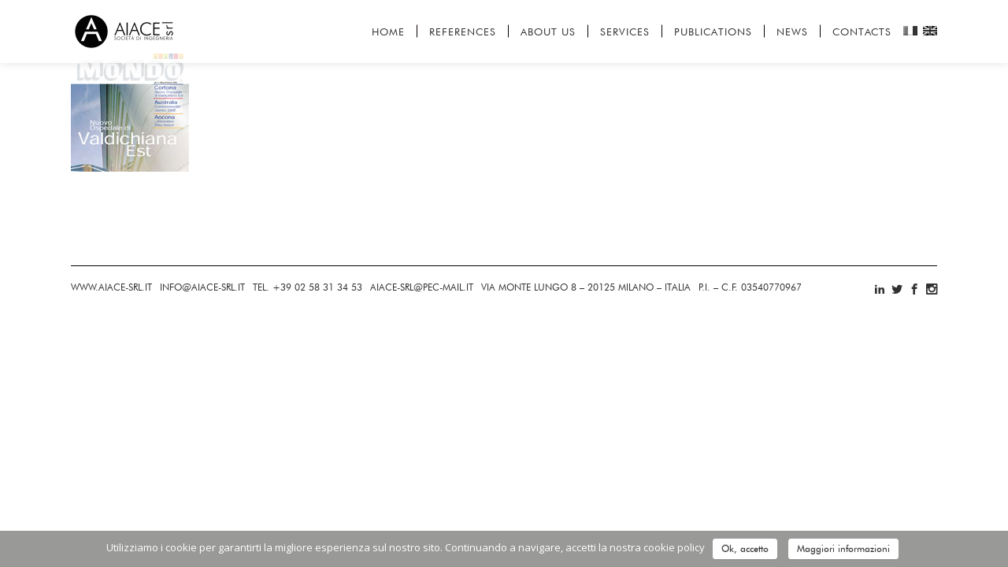

--- FILE ---
content_type: text/html; charset=UTF-8
request_url: https://www.aiace-srl.it/en/about-aiace/2006_ospedale-valdichiana/
body_size: 16920
content:
<!DOCTYPE html>
<html lang="en-US" prefix="og: http://ogp.me/ns#">
<head>
	<meta name="msvalidate.01" content="6D57777515EABDB363247DE7E07A4299" />
	
	<meta name="google-site-verification" content="hcQcUYGrMgpWX0Oxsq8pKkqYwEaL1U_krKT_mJ6citY" />
    	
        <meta charset="UTF-8"/>
        <link rel="profile" href="http://gmpg.org/xfn/11"/>
        <link rel="pingback" href="https://www.aiace-srl.it/xmlrpc.php"/>

                <meta name="viewport" content="width=device-width,initial-scale=1,user-scalable=no">
        
	<title>2006_Ospedale-Valdichiana - Aiace Srl - Società di Ingegneria</title>
<script type="application/javascript">var edgtCoreAjaxUrl = "https://www.aiace-srl.it/wp-admin/admin-ajax.php"</script><script type="application/javascript">var EdgefAjaxUrl = "https://www.aiace-srl.it/wp-admin/admin-ajax.php"</script><meta name='robots' content='max-image-preview:large' />
	<style>img:is([sizes="auto" i], [sizes^="auto," i]) { contain-intrinsic-size: 3000px 1500px }</style>
	
<!-- This site is optimized with the Yoast SEO plugin v9.5 - https://yoast.com/wordpress/plugins/seo/ -->
<link rel="canonical" href="https://www.aiace-srl.it/en/about-aiace/2006_ospedale-valdichiana/" />
<meta property="og:locale" content="en_US" />
<meta property="og:type" content="article" />
<meta property="og:title" content="2006_Ospedale-Valdichiana - Aiace Srl - Società di Ingegneria" />
<meta property="og:url" content="https://www.aiace-srl.it/en/about-aiace/2006_ospedale-valdichiana/" />
<meta property="og:site_name" content="Aiace Srl - Società di Ingegneria" />
<meta property="article:publisher" content="https://www.facebook.com/AIACEsrl/" />
<meta name="twitter:card" content="summary" />
<meta name="twitter:title" content="2006_Ospedale-Valdichiana - Aiace Srl - Società di Ingegneria" />
<meta name="twitter:site" content="@AIACEsrl" />
<meta name="twitter:image" content="https://www.aiace-srl.it/wp-content/uploads/2016/10/2006_Ospedale-Valdichiana.jpg" />
<meta name="twitter:creator" content="@AIACEsrl" />
<script type='application/ld+json'>{"@context":"https://schema.org","@type":"Organization","url":"https://www.aiace-srl.it/en/","sameAs":["https://www.facebook.com/AIACEsrl/","https://www.instagram.com/aiacesrl/","https://www.linkedin.com/company/aiace-srl---societ-di-ingegneria/?originalSubdomain=it","https://twitter.com/AIACEsrl"],"@id":"https://www.aiace-srl.it/en/#organization","name":"AIACE Srl - Societ\u00e0 di Ingegneria","logo":"https://www.aiace-srl.it/wp-content/uploads/2016/10/logo100.png"}</script>
<!-- / Yoast SEO plugin. -->

<link rel='dns-prefetch' href='//s0.wp.com' />
<link rel='dns-prefetch' href='//maps.googleapis.com' />
<link rel='dns-prefetch' href='//fonts.googleapis.com' />
<link rel="alternate" type="application/rss+xml" title="Aiace Srl - Società di Ingegneria &raquo; Feed" href="https://www.aiace-srl.it/en/feed/" />
<script type="text/javascript">
/* <![CDATA[ */
window._wpemojiSettings = {"baseUrl":"https:\/\/s.w.org\/images\/core\/emoji\/15.1.0\/72x72\/","ext":".png","svgUrl":"https:\/\/s.w.org\/images\/core\/emoji\/15.1.0\/svg\/","svgExt":".svg","source":{"concatemoji":"https:\/\/www.aiace-srl.it\/wp-includes\/js\/wp-emoji-release.min.js?ver=6.8.1"}};
/*! This file is auto-generated */
!function(i,n){var o,s,e;function c(e){try{var t={supportTests:e,timestamp:(new Date).valueOf()};sessionStorage.setItem(o,JSON.stringify(t))}catch(e){}}function p(e,t,n){e.clearRect(0,0,e.canvas.width,e.canvas.height),e.fillText(t,0,0);var t=new Uint32Array(e.getImageData(0,0,e.canvas.width,e.canvas.height).data),r=(e.clearRect(0,0,e.canvas.width,e.canvas.height),e.fillText(n,0,0),new Uint32Array(e.getImageData(0,0,e.canvas.width,e.canvas.height).data));return t.every(function(e,t){return e===r[t]})}function u(e,t,n){switch(t){case"flag":return n(e,"\ud83c\udff3\ufe0f\u200d\u26a7\ufe0f","\ud83c\udff3\ufe0f\u200b\u26a7\ufe0f")?!1:!n(e,"\ud83c\uddfa\ud83c\uddf3","\ud83c\uddfa\u200b\ud83c\uddf3")&&!n(e,"\ud83c\udff4\udb40\udc67\udb40\udc62\udb40\udc65\udb40\udc6e\udb40\udc67\udb40\udc7f","\ud83c\udff4\u200b\udb40\udc67\u200b\udb40\udc62\u200b\udb40\udc65\u200b\udb40\udc6e\u200b\udb40\udc67\u200b\udb40\udc7f");case"emoji":return!n(e,"\ud83d\udc26\u200d\ud83d\udd25","\ud83d\udc26\u200b\ud83d\udd25")}return!1}function f(e,t,n){var r="undefined"!=typeof WorkerGlobalScope&&self instanceof WorkerGlobalScope?new OffscreenCanvas(300,150):i.createElement("canvas"),a=r.getContext("2d",{willReadFrequently:!0}),o=(a.textBaseline="top",a.font="600 32px Arial",{});return e.forEach(function(e){o[e]=t(a,e,n)}),o}function t(e){var t=i.createElement("script");t.src=e,t.defer=!0,i.head.appendChild(t)}"undefined"!=typeof Promise&&(o="wpEmojiSettingsSupports",s=["flag","emoji"],n.supports={everything:!0,everythingExceptFlag:!0},e=new Promise(function(e){i.addEventListener("DOMContentLoaded",e,{once:!0})}),new Promise(function(t){var n=function(){try{var e=JSON.parse(sessionStorage.getItem(o));if("object"==typeof e&&"number"==typeof e.timestamp&&(new Date).valueOf()<e.timestamp+604800&&"object"==typeof e.supportTests)return e.supportTests}catch(e){}return null}();if(!n){if("undefined"!=typeof Worker&&"undefined"!=typeof OffscreenCanvas&&"undefined"!=typeof URL&&URL.createObjectURL&&"undefined"!=typeof Blob)try{var e="postMessage("+f.toString()+"("+[JSON.stringify(s),u.toString(),p.toString()].join(",")+"));",r=new Blob([e],{type:"text/javascript"}),a=new Worker(URL.createObjectURL(r),{name:"wpTestEmojiSupports"});return void(a.onmessage=function(e){c(n=e.data),a.terminate(),t(n)})}catch(e){}c(n=f(s,u,p))}t(n)}).then(function(e){for(var t in e)n.supports[t]=e[t],n.supports.everything=n.supports.everything&&n.supports[t],"flag"!==t&&(n.supports.everythingExceptFlag=n.supports.everythingExceptFlag&&n.supports[t]);n.supports.everythingExceptFlag=n.supports.everythingExceptFlag&&!n.supports.flag,n.DOMReady=!1,n.readyCallback=function(){n.DOMReady=!0}}).then(function(){return e}).then(function(){var e;n.supports.everything||(n.readyCallback(),(e=n.source||{}).concatemoji?t(e.concatemoji):e.wpemoji&&e.twemoji&&(t(e.twemoji),t(e.wpemoji)))}))}((window,document),window._wpemojiSettings);
/* ]]> */
</script>
<style id='wp-emoji-styles-inline-css' type='text/css'>

	img.wp-smiley, img.emoji {
		display: inline !important;
		border: none !important;
		box-shadow: none !important;
		height: 1em !important;
		width: 1em !important;
		margin: 0 0.07em !important;
		vertical-align: -0.1em !important;
		background: none !important;
		padding: 0 !important;
	}
</style>
<link rel='stylesheet' id='wp-block-library-css' href='https://www.aiace-srl.it/wp-includes/css/dist/block-library/style.min.css?ver=6.8.1' type='text/css' media='all' />
<style id='classic-theme-styles-inline-css' type='text/css'>
/*! This file is auto-generated */
.wp-block-button__link{color:#fff;background-color:#32373c;border-radius:9999px;box-shadow:none;text-decoration:none;padding:calc(.667em + 2px) calc(1.333em + 2px);font-size:1.125em}.wp-block-file__button{background:#32373c;color:#fff;text-decoration:none}
</style>
<style id='global-styles-inline-css' type='text/css'>
:root{--wp--preset--aspect-ratio--square: 1;--wp--preset--aspect-ratio--4-3: 4/3;--wp--preset--aspect-ratio--3-4: 3/4;--wp--preset--aspect-ratio--3-2: 3/2;--wp--preset--aspect-ratio--2-3: 2/3;--wp--preset--aspect-ratio--16-9: 16/9;--wp--preset--aspect-ratio--9-16: 9/16;--wp--preset--color--black: #000000;--wp--preset--color--cyan-bluish-gray: #abb8c3;--wp--preset--color--white: #ffffff;--wp--preset--color--pale-pink: #f78da7;--wp--preset--color--vivid-red: #cf2e2e;--wp--preset--color--luminous-vivid-orange: #ff6900;--wp--preset--color--luminous-vivid-amber: #fcb900;--wp--preset--color--light-green-cyan: #7bdcb5;--wp--preset--color--vivid-green-cyan: #00d084;--wp--preset--color--pale-cyan-blue: #8ed1fc;--wp--preset--color--vivid-cyan-blue: #0693e3;--wp--preset--color--vivid-purple: #9b51e0;--wp--preset--gradient--vivid-cyan-blue-to-vivid-purple: linear-gradient(135deg,rgba(6,147,227,1) 0%,rgb(155,81,224) 100%);--wp--preset--gradient--light-green-cyan-to-vivid-green-cyan: linear-gradient(135deg,rgb(122,220,180) 0%,rgb(0,208,130) 100%);--wp--preset--gradient--luminous-vivid-amber-to-luminous-vivid-orange: linear-gradient(135deg,rgba(252,185,0,1) 0%,rgba(255,105,0,1) 100%);--wp--preset--gradient--luminous-vivid-orange-to-vivid-red: linear-gradient(135deg,rgba(255,105,0,1) 0%,rgb(207,46,46) 100%);--wp--preset--gradient--very-light-gray-to-cyan-bluish-gray: linear-gradient(135deg,rgb(238,238,238) 0%,rgb(169,184,195) 100%);--wp--preset--gradient--cool-to-warm-spectrum: linear-gradient(135deg,rgb(74,234,220) 0%,rgb(151,120,209) 20%,rgb(207,42,186) 40%,rgb(238,44,130) 60%,rgb(251,105,98) 80%,rgb(254,248,76) 100%);--wp--preset--gradient--blush-light-purple: linear-gradient(135deg,rgb(255,206,236) 0%,rgb(152,150,240) 100%);--wp--preset--gradient--blush-bordeaux: linear-gradient(135deg,rgb(254,205,165) 0%,rgb(254,45,45) 50%,rgb(107,0,62) 100%);--wp--preset--gradient--luminous-dusk: linear-gradient(135deg,rgb(255,203,112) 0%,rgb(199,81,192) 50%,rgb(65,88,208) 100%);--wp--preset--gradient--pale-ocean: linear-gradient(135deg,rgb(255,245,203) 0%,rgb(182,227,212) 50%,rgb(51,167,181) 100%);--wp--preset--gradient--electric-grass: linear-gradient(135deg,rgb(202,248,128) 0%,rgb(113,206,126) 100%);--wp--preset--gradient--midnight: linear-gradient(135deg,rgb(2,3,129) 0%,rgb(40,116,252) 100%);--wp--preset--font-size--small: 13px;--wp--preset--font-size--medium: 20px;--wp--preset--font-size--large: 36px;--wp--preset--font-size--x-large: 42px;--wp--preset--spacing--20: 0.44rem;--wp--preset--spacing--30: 0.67rem;--wp--preset--spacing--40: 1rem;--wp--preset--spacing--50: 1.5rem;--wp--preset--spacing--60: 2.25rem;--wp--preset--spacing--70: 3.38rem;--wp--preset--spacing--80: 5.06rem;--wp--preset--shadow--natural: 6px 6px 9px rgba(0, 0, 0, 0.2);--wp--preset--shadow--deep: 12px 12px 50px rgba(0, 0, 0, 0.4);--wp--preset--shadow--sharp: 6px 6px 0px rgba(0, 0, 0, 0.2);--wp--preset--shadow--outlined: 6px 6px 0px -3px rgba(255, 255, 255, 1), 6px 6px rgba(0, 0, 0, 1);--wp--preset--shadow--crisp: 6px 6px 0px rgba(0, 0, 0, 1);}:where(.is-layout-flex){gap: 0.5em;}:where(.is-layout-grid){gap: 0.5em;}body .is-layout-flex{display: flex;}.is-layout-flex{flex-wrap: wrap;align-items: center;}.is-layout-flex > :is(*, div){margin: 0;}body .is-layout-grid{display: grid;}.is-layout-grid > :is(*, div){margin: 0;}:where(.wp-block-columns.is-layout-flex){gap: 2em;}:where(.wp-block-columns.is-layout-grid){gap: 2em;}:where(.wp-block-post-template.is-layout-flex){gap: 1.25em;}:where(.wp-block-post-template.is-layout-grid){gap: 1.25em;}.has-black-color{color: var(--wp--preset--color--black) !important;}.has-cyan-bluish-gray-color{color: var(--wp--preset--color--cyan-bluish-gray) !important;}.has-white-color{color: var(--wp--preset--color--white) !important;}.has-pale-pink-color{color: var(--wp--preset--color--pale-pink) !important;}.has-vivid-red-color{color: var(--wp--preset--color--vivid-red) !important;}.has-luminous-vivid-orange-color{color: var(--wp--preset--color--luminous-vivid-orange) !important;}.has-luminous-vivid-amber-color{color: var(--wp--preset--color--luminous-vivid-amber) !important;}.has-light-green-cyan-color{color: var(--wp--preset--color--light-green-cyan) !important;}.has-vivid-green-cyan-color{color: var(--wp--preset--color--vivid-green-cyan) !important;}.has-pale-cyan-blue-color{color: var(--wp--preset--color--pale-cyan-blue) !important;}.has-vivid-cyan-blue-color{color: var(--wp--preset--color--vivid-cyan-blue) !important;}.has-vivid-purple-color{color: var(--wp--preset--color--vivid-purple) !important;}.has-black-background-color{background-color: var(--wp--preset--color--black) !important;}.has-cyan-bluish-gray-background-color{background-color: var(--wp--preset--color--cyan-bluish-gray) !important;}.has-white-background-color{background-color: var(--wp--preset--color--white) !important;}.has-pale-pink-background-color{background-color: var(--wp--preset--color--pale-pink) !important;}.has-vivid-red-background-color{background-color: var(--wp--preset--color--vivid-red) !important;}.has-luminous-vivid-orange-background-color{background-color: var(--wp--preset--color--luminous-vivid-orange) !important;}.has-luminous-vivid-amber-background-color{background-color: var(--wp--preset--color--luminous-vivid-amber) !important;}.has-light-green-cyan-background-color{background-color: var(--wp--preset--color--light-green-cyan) !important;}.has-vivid-green-cyan-background-color{background-color: var(--wp--preset--color--vivid-green-cyan) !important;}.has-pale-cyan-blue-background-color{background-color: var(--wp--preset--color--pale-cyan-blue) !important;}.has-vivid-cyan-blue-background-color{background-color: var(--wp--preset--color--vivid-cyan-blue) !important;}.has-vivid-purple-background-color{background-color: var(--wp--preset--color--vivid-purple) !important;}.has-black-border-color{border-color: var(--wp--preset--color--black) !important;}.has-cyan-bluish-gray-border-color{border-color: var(--wp--preset--color--cyan-bluish-gray) !important;}.has-white-border-color{border-color: var(--wp--preset--color--white) !important;}.has-pale-pink-border-color{border-color: var(--wp--preset--color--pale-pink) !important;}.has-vivid-red-border-color{border-color: var(--wp--preset--color--vivid-red) !important;}.has-luminous-vivid-orange-border-color{border-color: var(--wp--preset--color--luminous-vivid-orange) !important;}.has-luminous-vivid-amber-border-color{border-color: var(--wp--preset--color--luminous-vivid-amber) !important;}.has-light-green-cyan-border-color{border-color: var(--wp--preset--color--light-green-cyan) !important;}.has-vivid-green-cyan-border-color{border-color: var(--wp--preset--color--vivid-green-cyan) !important;}.has-pale-cyan-blue-border-color{border-color: var(--wp--preset--color--pale-cyan-blue) !important;}.has-vivid-cyan-blue-border-color{border-color: var(--wp--preset--color--vivid-cyan-blue) !important;}.has-vivid-purple-border-color{border-color: var(--wp--preset--color--vivid-purple) !important;}.has-vivid-cyan-blue-to-vivid-purple-gradient-background{background: var(--wp--preset--gradient--vivid-cyan-blue-to-vivid-purple) !important;}.has-light-green-cyan-to-vivid-green-cyan-gradient-background{background: var(--wp--preset--gradient--light-green-cyan-to-vivid-green-cyan) !important;}.has-luminous-vivid-amber-to-luminous-vivid-orange-gradient-background{background: var(--wp--preset--gradient--luminous-vivid-amber-to-luminous-vivid-orange) !important;}.has-luminous-vivid-orange-to-vivid-red-gradient-background{background: var(--wp--preset--gradient--luminous-vivid-orange-to-vivid-red) !important;}.has-very-light-gray-to-cyan-bluish-gray-gradient-background{background: var(--wp--preset--gradient--very-light-gray-to-cyan-bluish-gray) !important;}.has-cool-to-warm-spectrum-gradient-background{background: var(--wp--preset--gradient--cool-to-warm-spectrum) !important;}.has-blush-light-purple-gradient-background{background: var(--wp--preset--gradient--blush-light-purple) !important;}.has-blush-bordeaux-gradient-background{background: var(--wp--preset--gradient--blush-bordeaux) !important;}.has-luminous-dusk-gradient-background{background: var(--wp--preset--gradient--luminous-dusk) !important;}.has-pale-ocean-gradient-background{background: var(--wp--preset--gradient--pale-ocean) !important;}.has-electric-grass-gradient-background{background: var(--wp--preset--gradient--electric-grass) !important;}.has-midnight-gradient-background{background: var(--wp--preset--gradient--midnight) !important;}.has-small-font-size{font-size: var(--wp--preset--font-size--small) !important;}.has-medium-font-size{font-size: var(--wp--preset--font-size--medium) !important;}.has-large-font-size{font-size: var(--wp--preset--font-size--large) !important;}.has-x-large-font-size{font-size: var(--wp--preset--font-size--x-large) !important;}
:where(.wp-block-post-template.is-layout-flex){gap: 1.25em;}:where(.wp-block-post-template.is-layout-grid){gap: 1.25em;}
:where(.wp-block-columns.is-layout-flex){gap: 2em;}:where(.wp-block-columns.is-layout-grid){gap: 2em;}
:root :where(.wp-block-pullquote){font-size: 1.5em;line-height: 1.6;}
</style>
<link rel='stylesheet' id='contact-form-7-css' href='https://www.aiace-srl.it/wp-content/plugins/contact-form-7/includes/css/styles.css?ver=5.1.1' type='text/css' media='all' />
<link rel='stylesheet' id='cookie-notice-front-css' href='https://www.aiace-srl.it/wp-content/plugins/cookie-notice/css/front.min.css?ver=6.8.1' type='text/css' media='all' />
<link rel='stylesheet' id='rs-plugin-settings-css' href='https://www.aiace-srl.it/wp-content/plugins/revslider/public/assets/css/settings.css?ver=5.4.8' type='text/css' media='all' />
<style id='rs-plugin-settings-inline-css' type='text/css'>
#rs-demo-id {}
</style>
<link rel='stylesheet' id='qts_front_styles-css' href='https://www.aiace-srl.it/wp-content/plugins/qtranslate-slug/assets/css/qts-default.css?ver=6.8.1' type='text/css' media='all' />
<link rel='stylesheet' id='ratio_edge_default_style-css' href='https://www.aiace-srl.it/wp-content/themes/ratio/style.css?ver=6.8.1' type='text/css' media='all' />
<link rel='stylesheet' id='ratio_edge_modules_plugins-css' href='https://www.aiace-srl.it/wp-content/themes/ratio/assets/css/plugins.min.css?ver=6.8.1' type='text/css' media='all' />
<link rel='stylesheet' id='ratio_edge_modules-css' href='https://www.aiace-srl.it/wp-content/themes/ratio/assets/css/modules.min.css?ver=6.8.1' type='text/css' media='all' />
<link rel='stylesheet' id='edgtf_font_awesome-css' href='https://www.aiace-srl.it/wp-content/themes/ratio/assets/css/font-awesome/css/font-awesome.min.css?ver=6.8.1' type='text/css' media='all' />
<link rel='stylesheet' id='edgtf_font_elegant-css' href='https://www.aiace-srl.it/wp-content/themes/ratio/assets/css/elegant-icons/style.min.css?ver=6.8.1' type='text/css' media='all' />
<link rel='stylesheet' id='edgtf_ion_icons-css' href='https://www.aiace-srl.it/wp-content/themes/ratio/assets/css/ion-icons/css/ionicons.min.css?ver=6.8.1' type='text/css' media='all' />
<link rel='stylesheet' id='edgtf_linea_icons-css' href='https://www.aiace-srl.it/wp-content/themes/ratio/assets/css/linea-icons/style.css?ver=6.8.1' type='text/css' media='all' />
<link rel='stylesheet' id='edgtf_simple_line_icons-css' href='https://www.aiace-srl.it/wp-content/themes/ratio/assets/css/simple-line-icons/simple-line-icons.css?ver=6.8.1' type='text/css' media='all' />
<link rel='stylesheet' id='edgtf_dripicons-css' href='https://www.aiace-srl.it/wp-content/themes/ratio/assets/css/dripicons/dripicons.css?ver=6.8.1' type='text/css' media='all' />
<link rel='stylesheet' id='edgtf_ico_moon-css' href='https://www.aiace-srl.it/wp-content/themes/ratio/assets/css/icomoon/css/icomoon.css?ver=6.8.1' type='text/css' media='all' />
<link rel='stylesheet' id='ratio_edge_modules_responsive-css' href='https://www.aiace-srl.it/wp-content/themes/ratio/assets/css/modules-responsive.min.css?ver=6.8.1' type='text/css' media='all' />
<link rel='stylesheet' id='ratio_edge_blog_responsive-css' href='https://www.aiace-srl.it/wp-content/themes/ratio/assets/css/blog-responsive.min.css?ver=6.8.1' type='text/css' media='all' />
<link rel='stylesheet' id='ratio_edge_style_dynamic_responsive-css' href='https://www.aiace-srl.it/wp-content/themes/ratio/assets/css/style_dynamic_responsive.css?ver=1751015320' type='text/css' media='all' />
<link rel='stylesheet' id='ratio_edge_style_dynamic-css' href='https://www.aiace-srl.it/wp-content/themes/ratio/assets/css/style_dynamic.css?ver=1751015320' type='text/css' media='all' />
<link rel='stylesheet' id='js_composer_front-css' href='https://www.aiace-srl.it/wp-content/plugins/js_composer/assets/css/js_composer.min.css?ver=5.6' type='text/css' media='all' />
<link rel='stylesheet' id='ratio_edge_google_fonts-css' href='https://fonts.googleapis.com/css?family=Open+Sans%3A100%2C100italic%2C200%2C200italic%2C300%2C300italic%2C400%2C400italic%2C500%2C500italic%2C600%2C600italic%2C700%2C700italic%2C800%2C800italic%2C900%2C900italic%7CRoboto%3A100%2C100italic%2C200%2C200italic%2C300%2C300italic%2C400%2C400italic%2C500%2C500italic%2C600%2C600italic%2C700%2C700italic%2C800%2C800italic%2C900%2C900italic%7CRaleway%3A100%2C100italic%2C200%2C200italic%2C300%2C300italic%2C400%2C400italic%2C500%2C500italic%2C600%2C600italic%2C700%2C700italic%2C800%2C800italic%2C900%2C900italic&#038;subset=latin%2Clatin-ext&#038;ver=1.0.0' type='text/css' media='all' />
<style id='akismet-widget-style-inline-css' type='text/css'>

			.a-stats {
				--akismet-color-mid-green: #357b49;
				--akismet-color-white: #fff;
				--akismet-color-light-grey: #f6f7f7;

				max-width: 350px;
				width: auto;
			}

			.a-stats * {
				all: unset;
				box-sizing: border-box;
			}

			.a-stats strong {
				font-weight: 600;
			}

			.a-stats a.a-stats__link,
			.a-stats a.a-stats__link:visited,
			.a-stats a.a-stats__link:active {
				background: var(--akismet-color-mid-green);
				border: none;
				box-shadow: none;
				border-radius: 8px;
				color: var(--akismet-color-white);
				cursor: pointer;
				display: block;
				font-family: -apple-system, BlinkMacSystemFont, 'Segoe UI', 'Roboto', 'Oxygen-Sans', 'Ubuntu', 'Cantarell', 'Helvetica Neue', sans-serif;
				font-weight: 500;
				padding: 12px;
				text-align: center;
				text-decoration: none;
				transition: all 0.2s ease;
			}

			/* Extra specificity to deal with TwentyTwentyOne focus style */
			.widget .a-stats a.a-stats__link:focus {
				background: var(--akismet-color-mid-green);
				color: var(--akismet-color-white);
				text-decoration: none;
			}

			.a-stats a.a-stats__link:hover {
				filter: brightness(110%);
				box-shadow: 0 4px 12px rgba(0, 0, 0, 0.06), 0 0 2px rgba(0, 0, 0, 0.16);
			}

			.a-stats .count {
				color: var(--akismet-color-white);
				display: block;
				font-size: 1.5em;
				line-height: 1.4;
				padding: 0 13px;
				white-space: nowrap;
			}
		
</style>
<link rel='stylesheet' id='childstyle-css' href='https://www.aiace-srl.it/wp-content/themes/ratio-child/style.css?ver=6.8.1' type='text/css' media='all' />
<link rel='stylesheet' id='jetpack_css-css' href='https://www.aiace-srl.it/wp-content/plugins/jetpack/css/jetpack.css?ver=7.0' type='text/css' media='all' />
<link rel='stylesheet' id='fontweb-css' href='https://www.aiace-srl.it/wp-content/themes/ratio-child/fonts/fontweb/stylesheet.css?ver=6.8.1' type='text/css' media='all' />
<script type="text/javascript" src="https://www.aiace-srl.it/wp-includes/js/jquery/jquery.min.js?ver=3.7.1" id="jquery-core-js"></script>
<script type="text/javascript" src="https://www.aiace-srl.it/wp-includes/js/jquery/jquery-migrate.min.js?ver=3.4.1" id="jquery-migrate-js"></script>
<script type="text/javascript" src="https://www.aiace-srl.it/wp-content/plugins/revslider/public/assets/js/jquery.themepunch.tools.min.js?ver=5.4.8" id="tp-tools-js"></script>
<script type="text/javascript" src="https://www.aiace-srl.it/wp-content/plugins/revslider/public/assets/js/jquery.themepunch.revolution.min.js?ver=5.4.8" id="revmin-js"></script>
<link rel="https://api.w.org/" href="https://www.aiace-srl.it/en/wp-json/" /><link rel="alternate" title="JSON" type="application/json" href="https://www.aiace-srl.it/en/wp-json/wp/v2/media/8600" /><link rel="EditURI" type="application/rsd+xml" title="RSD" href="https://www.aiace-srl.it/xmlrpc.php?rsd" />
<meta name="generator" content="WordPress 6.8.1" />
<link rel='shortlink' href='https://wp.me/aaH0cC-2eI' />
<link rel="alternate" title="oEmbed (JSON)" type="application/json+oembed" href="https://www.aiace-srl.it/en/wp-json/oembed/1.0/embed?url=https%3A%2F%2Fwww.aiace-srl.it%2Fen%2Fabout-aiace%2F2006_ospedale-valdichiana%2F" />
<link rel="alternate" title="oEmbed (XML)" type="text/xml+oembed" href="https://www.aiace-srl.it/en/wp-json/oembed/1.0/embed?url=https%3A%2F%2Fwww.aiace-srl.it%2Fen%2Fabout-aiace%2F2006_ospedale-valdichiana%2F&#038;format=xml" />
<script id="wpcp_disable_selection" type="text/javascript">
//<![CDATA[
var image_save_msg='You Can Not Save images!';
	var no_menu_msg='Context Menu disabled!';
	var smessage = "";

function disableEnterKey(e)
{
	if (e.ctrlKey){
     var key;
     if(window.event)
          key = window.event.keyCode;     //IE
     else
          key = e.which;     //firefox (97)
    //if (key != 17) alert(key);
     if (key == 97 || key == 65 || key == 67 || key == 99 || key == 88 || key == 120 || key == 26 || key == 85  || key == 86 || key == 83 || key == 43)
     {
          show_wpcp_message('You are not allowed to copy content or view source');
          return false;
     }else
     	return true;
     }
}

function disable_copy(e)
{	
	var elemtype = e.target.nodeName;
	var isSafari = /Safari/.test(navigator.userAgent) && /Apple Computer/.test(navigator.vendor);
	elemtype = elemtype.toUpperCase();
	var checker_IMG = '';
	if (elemtype == "IMG" && checker_IMG == 'checked' && e.detail >= 2) {show_wpcp_message(alertMsg_IMG);return false;}
	if (elemtype != "TEXT" && elemtype != "TEXTAREA" && elemtype != "INPUT" && elemtype != "PASSWORD" && elemtype != "SELECT" && elemtype != "OPTION" && elemtype != "EMBED")
	{
		if (smessage !== "" && e.detail == 2)
			show_wpcp_message(smessage);
		
		if (isSafari)
			return true;
		else
			return false;
	}	
}
function disable_copy_ie()
{
	var elemtype = window.event.srcElement.nodeName;
	elemtype = elemtype.toUpperCase();
	if (elemtype == "IMG") {show_wpcp_message(alertMsg_IMG);return false;}
	if (elemtype != "TEXT" && elemtype != "TEXTAREA" && elemtype != "INPUT" && elemtype != "PASSWORD" && elemtype != "SELECT" && elemtype != "OPTION" && elemtype != "EMBED")
	{
		//alert(navigator.userAgent.indexOf('MSIE'));
			//if (smessage !== "") show_wpcp_message(smessage);
		return false;
	}
}	
function reEnable()
{
	return true;
}
document.onkeydown = disableEnterKey;
document.onselectstart = disable_copy_ie;
if(navigator.userAgent.indexOf('MSIE')==-1)
{
	document.onmousedown = disable_copy;
	document.onclick = reEnable;
}
function disableSelection(target)
{
    //For IE This code will work
    if (typeof target.onselectstart!="undefined")
    target.onselectstart = disable_copy_ie;
    
    //For Firefox This code will work
    else if (typeof target.style.MozUserSelect!="undefined")
    {target.style.MozUserSelect="none";}
    
    //All other  (ie: Opera) This code will work
    else
    target.onmousedown=function(){return false}
    target.style.cursor = "default";
}
//Calling the JS function directly just after body load
window.onload = function(){disableSelection(document.body);};
//]]>
</script>
	<script id="wpcp_disable_Right_Click" type="text/javascript">
	//<![CDATA[
	document.ondragstart = function() { return false;}
	/* ^^^^^^^^^^^^^^^^^^^^^^^^^^^^^^^^^^^^^^^^^^^^^^^^^^^^^^^^^^^^^^
	Disable context menu on images by GreenLava Version 1.0
	^^^^^^^^^^^^^^^^^^^^^^^^^^^^^^^^^^^^^^^^^^^^^^^^^^^^^^^^^^^^^^ */
	    function nocontext(e) {
	       return false;
	    }
	    document.oncontextmenu = nocontext;
	//]]>
	</script>
<style>
.unselectable
{
-moz-user-select:none;
-webkit-user-select:none;
cursor: default;
}
html
{
-webkit-touch-callout: none;
-webkit-user-select: none;
-khtml-user-select: none;
-moz-user-select: none;
-ms-user-select: none;
user-select: none;
-webkit-tap-highlight-color: rgba(0,0,0,0);
}
</style>
<script id="wpcp_css_disable_selection" type="text/javascript">
var e = document.getElementsByTagName('body')[0];
if(e)
{
	e.setAttribute('unselectable',on);
}
</script>
<meta name="generator" content="qTranslate-X 3.4.6.8" />
<link hreflang="x-default" href="https://www.aiace-srl.it/parlano-di-noi/2006_ospedale-valdichiana/" rel="alternate" />
<link hreflang="it" href="https://www.aiace-srl.it/parlano-di-noi/2006_ospedale-valdichiana/" rel="alternate" />
<link hreflang="en" href="https://www.aiace-srl.it/en/about-aiace/2006_ospedale-valdichiana/" rel="alternate" />

<link rel='dns-prefetch' href='//v0.wordpress.com'/>
<style type='text/css'>img#wpstats{display:none}</style><style type="text/css">   </style><meta name="generator" content="Powered by WPBakery Page Builder - drag and drop page builder for WordPress."/>
<!--[if lte IE 9]><link rel="stylesheet" type="text/css" href="https://www.aiace-srl.it/wp-content/plugins/js_composer/assets/css/vc_lte_ie9.min.css" media="screen"><![endif]--><meta name="generator" content="Powered by Slider Revolution 5.4.8 - responsive, Mobile-Friendly Slider Plugin for WordPress with comfortable drag and drop interface." />
<link rel="icon" href="https://www.aiace-srl.it/wp-content/uploads/2020/09/cropped-Logo-AIACE-2020_A-BN-1-32x32.png" sizes="32x32" />
<link rel="icon" href="https://www.aiace-srl.it/wp-content/uploads/2020/09/cropped-Logo-AIACE-2020_A-BN-1-192x192.png" sizes="192x192" />
<link rel="apple-touch-icon" href="https://www.aiace-srl.it/wp-content/uploads/2020/09/cropped-Logo-AIACE-2020_A-BN-1-180x180.png" />
<meta name="msapplication-TileImage" content="https://www.aiace-srl.it/wp-content/uploads/2020/09/cropped-Logo-AIACE-2020_A-BN-1-270x270.png" />
<script type="text/javascript">function setREVStartSize(e){									
						try{ e.c=jQuery(e.c);var i=jQuery(window).width(),t=9999,r=0,n=0,l=0,f=0,s=0,h=0;
							if(e.responsiveLevels&&(jQuery.each(e.responsiveLevels,function(e,f){f>i&&(t=r=f,l=e),i>f&&f>r&&(r=f,n=e)}),t>r&&(l=n)),f=e.gridheight[l]||e.gridheight[0]||e.gridheight,s=e.gridwidth[l]||e.gridwidth[0]||e.gridwidth,h=i/s,h=h>1?1:h,f=Math.round(h*f),"fullscreen"==e.sliderLayout){var u=(e.c.width(),jQuery(window).height());if(void 0!=e.fullScreenOffsetContainer){var c=e.fullScreenOffsetContainer.split(",");if (c) jQuery.each(c,function(e,i){u=jQuery(i).length>0?u-jQuery(i).outerHeight(!0):u}),e.fullScreenOffset.split("%").length>1&&void 0!=e.fullScreenOffset&&e.fullScreenOffset.length>0?u-=jQuery(window).height()*parseInt(e.fullScreenOffset,0)/100:void 0!=e.fullScreenOffset&&e.fullScreenOffset.length>0&&(u-=parseInt(e.fullScreenOffset,0))}f=u}else void 0!=e.minHeight&&f<e.minHeight&&(f=e.minHeight);e.c.closest(".rev_slider_wrapper").css({height:f})					
						}catch(d){console.log("Failure at Presize of Slider:"+d)}						
					};</script>
<noscript><style type="text/css"> .wpb_animate_when_almost_visible { opacity: 1; }</style></noscript>	
	<script>
		jQuery(function($) {
			$(document).ready(function() {
				if ( $("body").hasClass("cat-pro") ) {
					var href_project = $('#nav-menu-item-7239 a').attr('href');
					$(".cat-pro .edgtf-portfolio-back-btn a").attr('href', href_project );
				}
				
				if ( $("body").hasClass("cat-serv") ) {				
					var href_service = $('#nav-menu-item-7240 a').attr('href');
					$(".cat-serv .edgtf-portfolio-back-btn a").attr('href', href_service );
				}
				
				//aggiungo classe ai progetti correlati
				
				$(".edgtf-portfolio-related-holder article.edgtf-portfolio-item.mix").each(function(i){
					if (i <= 2) {
						$(this).addClass("ex" + i);
					} else {
						$(this).remove();
					}
				});
				
				
				$(".row-book .all-book").each(function(i){
					var remainder = (i+1) % 4;
					if (remainder == 0){
						$(this).after(function() {
						  return '<div class="w-100 d-none d-md-block"></div>';
						});
					}
				});
				
				//posizione altezza frecce slide servizi
				var H_imgServ = $(".cat-serv .edgtf-image-gallery .slick-track a img").height();
				var Top_arrow = (H_imgServ / 2) - 3;
				$(".slick-slider .edgtf-slick-next").css("top", Top_arrow);
				$(".slick-slider .edgtf-slick-prev").css("top", Top_arrow);
				
				
				/*$('.edgtf-portfolio-related-holder article:lt(3)').each(function (index, elt)
				{
					$('<h1></h1>', {text: 'Station ' + index}).prependTo(this);
				}).show();*/
				$('.edgtf-portfolio-related-holder article:lt(3)').show();
				
				$('.cat-serv .slick-track a').removeAttr('title');

			});
		});
	</script>
	
	<!-- Global site tag (gtag.js) - Google Analytics -->
	<script async src="https://www.googletagmanager.com/gtag/js?id=UA-21983432-1"></script>
	<script>
	  window.dataLayer = window.dataLayer || [];
	  function gtag(){dataLayer.push(arguments);}
	  gtag('js', new Date());

	  gtag('config', 'UA-21983432-1');
	</script>
	<!-- FINE -- Global site tag (gtag.js) - Google Analytics -->
	
	
	
</head>

<body class="attachment wp-singular attachment-template-default attachmentid-8600 attachment-jpeg wp-theme-ratio wp-child-theme-ratio-child cookies-not-set edgt-core-1.1.2 unselectable ratio child-child-ver-1.0.0 ratio-ver-1.7 edgtf-smooth-scroll  edgtf-header-standard edgtf-fixed-on-scroll edgtf-default-mobile-header edgtf-sticky-up-mobile-header edgtf-dropdown-default wpb-js-composer js-comp-ver-5.6 vc_responsive en">



<div class="edgtf-wrapper">
    <div class="edgtf-wrapper-inner">
        
<header class="edgtf-page-header">
            <div class="edgtf-fixed-wrapper">
        <div class="edgtf-menu-area" style=";">
                    <div class="edgtf-grid">
        			            <div class="edgtf-vertical-align-containers">
                <div class="edgtf-position-left">
                    <div class="edgtf-position-left-inner">
                        
<div class="edgtf-logo-wrapper">
    <a href="https://www.aiace-srl.it/en/" style="height: 50px;">
        <img class="edgtf-normal-logo" src="https://www.aiace-srl.it/wp-content/uploads/2020/09/Logo-AIACE-2020_ARagione-sociale-BN_lq.png" alt="logo"/>
        <img class="edgtf-dark-logo" src="https://www.aiace-srl.it/wp-content/uploads/2020/09/Logo-AIACE-2020_ARagione-sociale-BN_lq.png" alt="dark logoo"/>        <img class="edgtf-light-logo" src="https://www.aiace-srl.it/wp-content/uploads/2016/10/logowhite100.png" alt="light logo"/>    </a>
</div>

                    </div>
                </div>
                <div class="edgtf-position-right">
                    <div class="edgtf-position-right-inner">
                        
<nav class="edgtf-main-menu edgtf-drop-down edgtf-default-nav">
    <ul id="menu-menu-principale" class="clearfix"><li id="nav-menu-item-7237" class="menu-item menu-item-type-post_type menu-item-object-page menu-item-home edgtf-menu-narrow edgtf-wide-background"><a href="https://www.aiace-srl.it/en/"><span class="edgtf-item-outer"><span class="edgtf-item-inner"><span class="edgtf-item-text">Home</span></span><span class="plus"></span></span></a></li>
<li id="nav-menu-item-7239" class="menu-item menu-item-type-post_type menu-item-object-page edgtf-menu-narrow edgtf-wide-background"><a href="https://www.aiace-srl.it/en/references/"><span class="edgtf-item-outer"><span class="edgtf-item-inner"><span class="edgtf-item-text">References</span></span><span class="plus"></span></span></a></li>
<li id="nav-menu-item-7232" class="menu-item menu-item-type-post_type menu-item-object-page edgtf-menu-narrow edgtf-wide-background"><a href="https://www.aiace-srl.it/en/about-us-2/"><span class="edgtf-item-outer"><span class="edgtf-item-inner"><span class="edgtf-item-text">About us</span></span><span class="plus"></span></span></a></li>
<li id="nav-menu-item-7240" class="menu-item menu-item-type-post_type menu-item-object-page edgtf-menu-narrow edgtf-wide-background"><a href="https://www.aiace-srl.it/en/services/"><span class="edgtf-item-outer"><span class="edgtf-item-inner"><span class="edgtf-item-text">Services</span></span><span class="plus"></span></span></a></li>
<li id="nav-menu-item-7301" class="menu-item menu-item-type-custom menu-item-object-custom menu-item-has-children edgtf-has-sub edgtf-menu-narrow edgtf-wide-background"><a href="https://www.aiace-srl.it/en/all/"><span class="edgtf-item-outer"><span class="edgtf-item-inner"><span class="edgtf-item-text">Publications</span></span><span class="plus"></span></span></a>
<div class="edgtf-menu-second"><div class="edgtf-menu-inner"><ul>
	<li id="nav-menu-item-7302" class="menu-item menu-item-type-post_type menu-item-object-page"></li>
	<li id="nav-menu-item-7303" class="menu-item menu-item-type-post_type menu-item-object-page"></li>
	<li id="nav-menu-item-7304" class="menu-item menu-item-type-post_type menu-item-object-page"></li>
	<li id="nav-menu-item-7305" class="menu-item menu-item-type-post_type menu-item-object-page"></li>
</ul></div></div>
</li>
<li id="nav-menu-item-7235" class="menu-item menu-item-type-post_type menu-item-object-page edgtf-menu-narrow edgtf-wide-background"><a href="https://www.aiace-srl.it/en/?page_id=6496"><span class="edgtf-item-outer"><span class="edgtf-item-inner"><span class="edgtf-item-text">News</span></span><span class="plus"></span></span></a></li>
<li id="nav-menu-item-7238" class="menu-item menu-item-type-post_type menu-item-object-page edgtf-menu-narrow edgtf-wide-background"><a href="https://www.aiace-srl.it/en/contacts/"><span class="edgtf-item-outer"><span class="edgtf-item-inner"><span class="edgtf-item-text">Contacts</span></span><span class="plus"></span></span></a></li>
</ul></nav>

                                                    <div id="qtranslateslug-3" class="widget qts_widget edgtf-right-from-main-menu-widget"><ul id="qtranslateslug-3" class="qts_type_image qts-lang-menu">
<li  class="qts_lang_item "><a href="https://www.aiace-srl.it/it/parlano-di-noi/2006_ospedale-valdichiana/" lang="it" hreflang="it" class="qtrans_flag qtrans_flag_it"><img widht="18" height="12" src="https://www.aiace-srl.it/wp-content/plugins/qtranslate-x/flags/it.png" alt="Italiano" /><span style="display:none">Italiano</span></a></li>
<li  class="qts_lang_item current-menu-item last-child"><a href="https://www.aiace-srl.it/en/about-aiace/2006_ospedale-valdichiana/" lang="en" hreflang="en" class="qtrans_flag qtrans_flag_en"><img widht="18" height="12" src="https://www.aiace-srl.it/wp-content/plugins/qtranslate-x/flags/gb.png" alt="English" /><span style="display:none">English</span></a></li>
</ul>
</div>                                            </div>
                </div>
            </div>
                </div>
            </div>
            </div>
        </header>


<header class="edgtf-mobile-header">
    <div class="edgtf-mobile-header-inner">
                <div class="edgtf-mobile-header-holder">
            <div class="edgtf-grid">
                <div class="edgtf-vertical-align-containers">
                                            <div class="edgtf-mobile-menu-opener">
                            <a href="javascript:void(0)">
                    <span class="edgtf-mobile-opener-icon-holder">
                        <i class="edgtf-icon-font-awesome fa fa-bars " ></i>                    </span>
                            </a>
                        </div>
                                                                <div class="edgtf-position-center">
                            <div class="edgtf-position-center-inner">
                                
<div class="edgtf-mobile-logo-wrapper">
    <a href="https://www.aiace-srl.it/en/" style="height: 50px">
        <img src="https://www.aiace-srl.it/wp-content/uploads/2020/09/Logo-AIACE-2020_ARagione-sociale-BN_lq.png" alt="mobile logo"/>
    </a>
</div>

                            </div>
                        </div>
                                        <div class="edgtf-position-right">
                        <div class="edgtf-position-right-inner">
                            <div id="qtranslateslug-5" class="widget qts_widget edgtf-right-from-mobile-logo"><ul id="qtranslateslug-5" class="qts_type_image qts-lang-menu">
<li  class="qts_lang_item "><a href="https://www.aiace-srl.it/it/parlano-di-noi/2006_ospedale-valdichiana/" lang="it" hreflang="it" class="qtrans_flag qtrans_flag_it"><img widht="18" height="12" src="https://www.aiace-srl.it/wp-content/plugins/qtranslate-x/flags/it.png" alt="Italiano" /><span style="display:none">Italiano</span></a></li>
<li  class="qts_lang_item current-menu-item last-child"><a href="https://www.aiace-srl.it/en/about-aiace/2006_ospedale-valdichiana/" lang="en" hreflang="en" class="qtrans_flag qtrans_flag_en"><img widht="18" height="12" src="https://www.aiace-srl.it/wp-content/plugins/qtranslate-x/flags/gb.png" alt="English" /><span style="display:none">English</span></a></li>
</ul>
</div>                        </div>
                    </div>
                </div> <!-- close .edgtf-vertical-align-containers -->
            </div>
        </div>
        
<nav class="edgtf-mobile-nav">
    <div class="edgtf-grid">
        <ul id="menu-menu-principale-1" class=""><li id="mobile-menu-item-7237" class="menu-item menu-item-type-post_type menu-item-object-page menu-item-home "><a href="https://www.aiace-srl.it/en/" class=""><span>Home</span></a></li>
<li id="mobile-menu-item-7239" class="menu-item menu-item-type-post_type menu-item-object-page "><a href="https://www.aiace-srl.it/en/references/" class=""><span>References</span></a></li>
<li id="mobile-menu-item-7232" class="menu-item menu-item-type-post_type menu-item-object-page "><a href="https://www.aiace-srl.it/en/about-us-2/" class=""><span>About us</span></a></li>
<li id="mobile-menu-item-7240" class="menu-item menu-item-type-post_type menu-item-object-page "><a href="https://www.aiace-srl.it/en/services/" class=""><span>Services</span></a></li>
<li id="mobile-menu-item-7301" class="menu-item menu-item-type-custom menu-item-object-custom menu-item-has-children  edgtf-has-sub"><a href="https://www.aiace-srl.it/en/all/" class=""><span>Publications</span></a><span class="mobile_arrow"><i class="edgtf-sub-arrow fa fa-angle-right"></i><i class="fa fa-angle-down"></i></span>
<ul class="sub_menu">
	<li id="mobile-menu-item-7302" class="menu-item menu-item-type-post_type menu-item-object-page "></li>
	<li id="mobile-menu-item-7303" class="menu-item menu-item-type-post_type menu-item-object-page "></li>
	<li id="mobile-menu-item-7304" class="menu-item menu-item-type-post_type menu-item-object-page "></li>
	<li id="mobile-menu-item-7305" class="menu-item menu-item-type-post_type menu-item-object-page "></li>
</ul>
</li>
<li id="mobile-menu-item-7235" class="menu-item menu-item-type-post_type menu-item-object-page "><a href="https://www.aiace-srl.it/en/?page_id=6496" class=""><span>News</span></a></li>
<li id="mobile-menu-item-7238" class="menu-item menu-item-type-post_type menu-item-object-page "><a href="https://www.aiace-srl.it/en/contacts/" class=""><span>Contacts</span></a></li>
</ul>    </div>
</nav>

    </div>
</header> <!-- close .edgtf-mobile-header -->



                    <a id='edgtf-back-to-top'  href='#'>
                <div class="edgtf-outline">
                    <div class="edgtf-line-1"></div>
                    <div class="edgtf-line-2"></div>
                    <div class="edgtf-line-3"></div>
                    <div class="edgtf-line-4"></div>
                </div>
                <span class="edgtf-icon-stack">
                     <span aria-hidden="true" class="edgtf-icon-font-elegant arrow_carrot-up  " ></span>                </span>
            </a>
                
        <div class="edgtf-content" style="margin-top: -80px">
 
			<!-- MACE 2017 - AGGIUNTA SLIDER NELLA HOMEPAGE -->
							<!--	fine aggiunta	-->
			
			            <div class="edgtf-content-inner">			<div class="edgtf-container">
				<div class="edgtf-container-inner clearfix">

												<p class="attachment"><a href='https://www.aiace-srl.it/wp-content/uploads/2016/10/2006_Ospedale-Valdichiana.jpg'><img decoding="async" width="150" height="150" src="https://www.aiace-srl.it/wp-content/uploads/2016/10/2006_Ospedale-Valdichiana.jpg" class="attachment-medium size-medium" alt="" /></a></p>
																	</div>
			</div>
	</div> <!-- close div.content_inner -->
</div>  <!-- close div.content -->

<footer >
	<div class="edgtf-footer-inner clearfix">

		
<div class="edgtf-footer-bottom-holder">
	<div class="edgtf-footer-bottom-holder-inner">
					<div class="edgtf-container">
				<div class="edgtf-container-inner">

		<div class="edgtf-column-inner">
	<div id="custom_html-2" class="widget_text widget edgtf-footer-text widget_custom_html"><div class="textwidget custom-html-widget"><div class="row_f_desk">
	<div class="row_f2_desk">
		
			<div class="col_f_sx"><a href="http://www.aiace-srl.it/"><span class="f_color_link">WWW.</span>AIACE-SRL.IT</a></div>
			<div class="col_f_sx"><a href="mailto:info@aiace-srl.it">INFO<span class="f_color_link">@</span>AIACE-SRL.IT</a></div>
			<div class="col_f_sx"><a href="tel:+390258313453"><span class="foot_color">TEL.</span> +39 02 58 31 34 53</a></div>
			<div class="col_f_sx"><a href="mailto:aiace-srl@pec-mail.it">AIACE-SRL@<span class="foot_color">PEC</span>-MAIL.IT</a></div>
			<div class="col_f_sx"><a href="https://goo.gl/maps/oShA6bGgvTGJUfZ18" target="_blank"><span class="f_color">VIA</span> MONTE LUNGO 8 – 20125 MILANO – ITALIA</a></div>
			<div class="col_f_sx"><span class="f_color">P.I. – C.F.</span> 03540770967</div>
		
			<div class="col_f_dx">
			
    <span class="edgtf-icon-shortcode normal" style="margin: 0 0 0 5px" data-hover-color="#931829" data-color="#313131">
                            <a href="https://it.linkedin.com/company/aiace-srl---societ-di-ingegneria" target="_blank" >
        
        <span class="edgtf-icon-ico-moon icomoon-icon-linkedin2 edgtf-icon-element" style="color: #313131;font-size:14px" ></span>
                    </a>
            </span>


				
    <span class="edgtf-icon-shortcode normal" style="margin: 0 0 0 5px" data-hover-color="#931829" data-color="#313131">
                            <a href="https://twitter.com/AIACEsrl" target="_blank" >
        
        <span class="edgtf-icon-ico-moon icomoon-icon-twitter edgtf-icon-element" style="color: #313131;font-size:14px" ></span>
                    </a>
            </span>


			
    <span class="edgtf-icon-shortcode normal" style="margin: 0 0 0 5px" data-hover-color="#931829" data-color="#313131">
                            <a href="https://it-it.facebook.com/AIACE-srl-Societ%C3%A0-di-Ingegneria-422491607777378/" target="_blank" >
        
        <span class="edgtf-icon-ico-moon icomoon-icon-facebook edgtf-icon-element" style="color: #313131;font-size:14px" ></span>
                    </a>
            </span>


				
    <span class="edgtf-icon-shortcode normal" style="margin: 0 0 0 5px" data-hover-color="#931829" data-color="#313131">
                            <a href="https://www.instagram.com/aiacesrl/" target="_blank" >
        
        <span class="edgtf-icon-ico-moon icomoon-icon-instagram edgtf-icon-element" style="color: #313131;font-size:14px" ></span>
                    </a>
            </span>


			</div>

	</div>
</div></div></div></div>				</div>
			</div>
				</div>
	</div>

	</div>
</footer>

</div> <!-- close div.edgtf-wrapper-inner  -->
</div> <!-- close div.edgtf-wrapper -->
<script type="speculationrules">
{"prefetch":[{"source":"document","where":{"and":[{"href_matches":"\/en\/*"},{"not":{"href_matches":["\/wp-*.php","\/wp-admin\/*","\/wp-content\/uploads\/*","\/wp-content\/*","\/wp-content\/plugins\/*","\/wp-content\/themes\/ratio-child\/*","\/wp-content\/themes\/ratio\/*","\/en\/*\\?(.+)"]}},{"not":{"selector_matches":"a[rel~=\"nofollow\"]"}},{"not":{"selector_matches":".no-prefetch, .no-prefetch a"}}]},"eagerness":"conservative"}]}
</script>
	<div id="wpcp-error-message" class="msgmsg-box-wpcp warning-wpcp hideme"><span>error: </span></div>
	<script>
	var timeout_result;
	function show_wpcp_message(smessage)
	{
		if (smessage !== "")
			{
			var smessage_text = '<span>Alert: </span>'+smessage;
			document.getElementById("wpcp-error-message").innerHTML = smessage_text;
			document.getElementById("wpcp-error-message").className = "msgmsg-box-wpcp warning-wpcp showme";
			clearTimeout(timeout_result);
			timeout_result = setTimeout(hide_message, 3000);
			}
	}
	function hide_message()
	{
		document.getElementById("wpcp-error-message").className = "msgmsg-box-wpcp warning-wpcp hideme";
	}
	</script>
	<style type="text/css">
	#wpcp-error-message {
	    direction: ltr;
	    text-align: center;
	    transition: opacity 900ms ease 0s;
	    z-index: 99999999;
	}
	.hideme {
    	opacity:0;
    	visibility: hidden;
	}
	.showme {
    	opacity:1;
    	visibility: visible;
	}
	.msgmsg-box-wpcp {
		border-radius: 10px;
		color: #555;
		font-family: Tahoma;
		font-size: 11px;
		margin: 10px;
		padding: 10px 36px;
		position: fixed;
		width: 255px;
		top: 50%;
  		left: 50%;
  		margin-top: -10px;
  		margin-left: -130px;
  		-webkit-box-shadow: 0px 0px 34px 2px rgba(242,191,191,1);
		-moz-box-shadow: 0px 0px 34px 2px rgba(242,191,191,1);
		box-shadow: 0px 0px 34px 2px rgba(242,191,191,1);
	}
	.msgmsg-box-wpcp span {
		font-weight:bold;
		text-transform:uppercase;
	}
	.error-wpcp {		background:#ffecec url('https://www.aiace-srl.it/wp-content/plugins/wp-content-copy-protector/images/error.png') no-repeat 10px 50%;
		border:1px solid #f5aca6;
	}
	.success {
		background:#e9ffd9 url('https://www.aiace-srl.it/wp-content/plugins/wp-content-copy-protector/images/success.png') no-repeat 10px 50%;
		border:1px solid #a6ca8a;
	}
	.warning-wpcp {
		background:#ffecec url('https://www.aiace-srl.it/wp-content/plugins/wp-content-copy-protector/images/warning.png') no-repeat 10px 50%;
		border:1px solid #f5aca6;
	}
	.notice {
		background:#e3f7fc url('https://www.aiace-srl.it/wp-content/plugins/wp-content-copy-protector/images/notice.png') no-repeat 10px 50%;
		border:1px solid #8ed9f6;
	}
    </style>
<script type="text/javascript" id="contact-form-7-js-extra">
/* <![CDATA[ */
var wpcf7 = {"apiSettings":{"root":"https:\/\/www.aiace-srl.it\/en\/wp-json\/contact-form-7\/v1","namespace":"contact-form-7\/v1"}};
/* ]]> */
</script>
<script type="text/javascript" src="https://www.aiace-srl.it/wp-content/plugins/contact-form-7/includes/js/scripts.js?ver=5.1.1" id="contact-form-7-js"></script>
<script type="text/javascript" id="cookie-notice-front-js-extra">
/* <![CDATA[ */
var cnArgs = {"ajaxurl":"https:\/\/www.aiace-srl.it\/wp-admin\/admin-ajax.php","hideEffect":"fade","onScroll":"no","onScrollOffset":"100","cookieName":"cookie_notice_accepted","cookieValue":"true","cookieTime":"2592000","cookiePath":"\/","cookieDomain":"","redirection":"","cache":"","refuse":"no","revoke_cookies":"0","revoke_cookies_opt":"automatic","secure":"1"};
/* ]]> */
</script>
<script type="text/javascript" src="https://www.aiace-srl.it/wp-content/plugins/cookie-notice/js/front.min.js?ver=1.2.46" id="cookie-notice-front-js"></script>
<script type="text/javascript" src="https://s0.wp.com/wp-content/js/devicepx-jetpack.js?ver=202604" id="devicepx-js"></script>
<script type="text/javascript" src="https://www.aiace-srl.it/wp-includes/js/jquery/ui/core.min.js?ver=1.13.3" id="jquery-ui-core-js"></script>
<script type="text/javascript" src="https://www.aiace-srl.it/wp-includes/js/jquery/ui/tabs.min.js?ver=1.13.3" id="jquery-ui-tabs-js"></script>
<script type="text/javascript" src="https://www.aiace-srl.it/wp-includes/js/jquery/ui/accordion.min.js?ver=1.13.3" id="jquery-ui-accordion-js"></script>
<script type="text/javascript" id="mediaelement-core-js-before">
/* <![CDATA[ */
var mejsL10n = {"language":"en","strings":{"mejs.download-file":"Download File","mejs.install-flash":"You are using a browser that does not have Flash player enabled or installed. Please turn on your Flash player plugin or download the latest version from https:\/\/get.adobe.com\/flashplayer\/","mejs.fullscreen":"Fullscreen","mejs.play":"Play","mejs.pause":"Pause","mejs.time-slider":"Time Slider","mejs.time-help-text":"Use Left\/Right Arrow keys to advance one second, Up\/Down arrows to advance ten seconds.","mejs.live-broadcast":"Live Broadcast","mejs.volume-help-text":"Use Up\/Down Arrow keys to increase or decrease volume.","mejs.unmute":"Unmute","mejs.mute":"Mute","mejs.volume-slider":"Volume Slider","mejs.video-player":"Video Player","mejs.audio-player":"Audio Player","mejs.captions-subtitles":"Captions\/Subtitles","mejs.captions-chapters":"Chapters","mejs.none":"None","mejs.afrikaans":"Afrikaans","mejs.albanian":"Albanian","mejs.arabic":"Arabic","mejs.belarusian":"Belarusian","mejs.bulgarian":"Bulgarian","mejs.catalan":"Catalan","mejs.chinese":"Chinese","mejs.chinese-simplified":"Chinese (Simplified)","mejs.chinese-traditional":"Chinese (Traditional)","mejs.croatian":"Croatian","mejs.czech":"Czech","mejs.danish":"Danish","mejs.dutch":"Dutch","mejs.english":"English","mejs.estonian":"Estonian","mejs.filipino":"Filipino","mejs.finnish":"Finnish","mejs.french":"French","mejs.galician":"Galician","mejs.german":"German","mejs.greek":"Greek","mejs.haitian-creole":"Haitian Creole","mejs.hebrew":"Hebrew","mejs.hindi":"Hindi","mejs.hungarian":"Hungarian","mejs.icelandic":"Icelandic","mejs.indonesian":"Indonesian","mejs.irish":"Irish","mejs.italian":"Italian","mejs.japanese":"Japanese","mejs.korean":"Korean","mejs.latvian":"Latvian","mejs.lithuanian":"Lithuanian","mejs.macedonian":"Macedonian","mejs.malay":"Malay","mejs.maltese":"Maltese","mejs.norwegian":"Norwegian","mejs.persian":"Persian","mejs.polish":"Polish","mejs.portuguese":"Portuguese","mejs.romanian":"Romanian","mejs.russian":"Russian","mejs.serbian":"Serbian","mejs.slovak":"Slovak","mejs.slovenian":"Slovenian","mejs.spanish":"Spanish","mejs.swahili":"Swahili","mejs.swedish":"Swedish","mejs.tagalog":"Tagalog","mejs.thai":"Thai","mejs.turkish":"Turkish","mejs.ukrainian":"Ukrainian","mejs.vietnamese":"Vietnamese","mejs.welsh":"Welsh","mejs.yiddish":"Yiddish"}};
/* ]]> */
</script>
<script type="text/javascript" src="https://www.aiace-srl.it/wp-includes/js/mediaelement/mediaelement-and-player.min.js?ver=4.2.17" id="mediaelement-core-js"></script>
<script type="text/javascript" src="https://www.aiace-srl.it/wp-includes/js/mediaelement/mediaelement-migrate.min.js?ver=6.8.1" id="mediaelement-migrate-js"></script>
<script type="text/javascript" id="mediaelement-js-extra">
/* <![CDATA[ */
var _wpmejsSettings = {"pluginPath":"\/wp-includes\/js\/mediaelement\/","classPrefix":"mejs-","stretching":"responsive","audioShortcodeLibrary":"mediaelement","videoShortcodeLibrary":"mediaelement"};
/* ]]> */
</script>
<script type="text/javascript" src="https://www.aiace-srl.it/wp-includes/js/mediaelement/wp-mediaelement.min.js?ver=6.8.1" id="wp-mediaelement-js"></script>
<script type="text/javascript" src="https://www.aiace-srl.it/wp-content/themes/ratio/assets/js/third-party.min.js?ver=6.8.1" id="ratio_edge_third_party-js"></script>
<script type="text/javascript" src="https://www.aiace-srl.it/wp-content/plugins/js_composer/assets/lib/bower/isotope/dist/isotope.pkgd.min.js?ver=5.6" id="isotope-js"></script>
<script type="text/javascript" src="//maps.googleapis.com/maps/api/js?key=AIzaSyBysN7n8xA_gBilifTx3BBTl7O9gphxpO0&amp;ver=6.8.1" id="google_map_api-js"></script>
<script type="text/javascript" id="ratio_edge_modules-js-extra">
/* <![CDATA[ */
var edgtfGlobalVars = {"vars":{"edgtfAddForAdminBar":0,"edgtfElementAppearAmount":-150,"edgtfFinishedMessage":"No more posts","edgtfMessage":"Loading new posts...","edgtfTopBarHeight":0,"edgtfStickyHeaderHeight":0,"edgtfStickyHeaderTransparencyHeight":60,"edgtfStickyScrollAmount":0,"edgtfLogoAreaHeight":0,"edgtfMenuAreaHeight":80,"edgtfMobileHeaderHeight":100}};
var edgtfPerPageVars = {"vars":{"edgtfStickyScrollAmount":0,"edgtfHeaderTransparencyHeight":80}};
/* ]]> */
</script>
<script type="text/javascript" src="https://www.aiace-srl.it/wp-content/themes/ratio/assets/js/modules.min.js?ver=6.8.1" id="ratio_edge_modules-js"></script>
<script type="text/javascript" src="https://www.aiace-srl.it/wp-content/plugins/js_composer/assets/js/dist/js_composer_front.min.js?ver=5.6" id="wpb_composer_front_js-js"></script>
<script type="text/javascript" id="edgtf-like-js-extra">
/* <![CDATA[ */
var edgtfLike = {"ajaxurl":"https:\/\/www.aiace-srl.it\/wp-admin\/admin-ajax.php"};
/* ]]> */
</script>
<script type="text/javascript" src="https://www.aiace-srl.it/wp-content/themes/ratio/assets/js/like.js?ver=1.0" id="edgtf-like-js"></script>
<script type='text/javascript' src='https://stats.wp.com/e-202604.js' async='async' defer='defer'></script>
<script type='text/javascript'>
	_stq = window._stq || [];
	_stq.push([ 'view', {v:'ext',j:'1:7.0',blog:'158012246',post:'8600',tz:'1',srv:'www.aiace-srl.it'} ]);
	_stq.push([ 'clickTrackerInit', '158012246', '8600' ]);
</script>

			<div id="cookie-notice" role="banner" class="cn-bottom bootstrap" style="color: #fff; background-color: #999998;"><div class="cookie-notice-container"><span id="cn-notice-text">Utilizziamo i cookie per garantirti la migliore esperienza sul nostro sito. Continuando a navigare, accetti la nostra cookie policy</span><a href="#" id="cn-accept-cookie" data-cookie-set="accept" class="cn-set-cookie cn-button bootstrap button">Ok, accetto</a><a href="https://www.aiace-srl.it/en/privacy-policy/" target="_blank" id="cn-more-info" class="cn-more-info cn-button bootstrap button">Maggiori informazioni</a>
				</div>
				
			</div><script type="text/javascript" id="ratio_edge-custom-js">(function($) {$(window).load(function(){
    if($('body').hasClass('page-template-landing-page')) {
        var ptfItems = $('.edgtf-portfolio-item');
        if(ptfItems.length) {
	        ptfItems.each(function(){
	        	var ptfItem = $(this);
	        	ptfItem.appear(function(){
	        		ptfItem.addClass('edgtf-appeared');
	        	},{accX: 0, accY:0});
	        });
        }
    }
});})(jQuery)</script></body>
</html>

--- FILE ---
content_type: text/css
request_url: https://www.aiace-srl.it/wp-content/themes/ratio-child/style.css?ver=6.8.1
body_size: 5802
content:
/*
Theme Name: Ratio Child
Theme URI: http://ratio.edge-themes.com/
Description: A child theme of Ratio Theme
Author: Edge Themes
Author URI: http://themeforest.net/user/edge-themes
Version: 1.0.0
Template: ratio
*/
@import url("../ratio/style.css");

p , .textwidget, .edgtf-post-info-date, .edgtf-social-share-title { font-family: 'Futura Lt BT' !important; } /*normal*/
h2, h3, h4, h5, a, .edgtf-pagination-prevul>ul>li>span { font-family: 'Futura Bk BT' !important; } /*semibold*/
h6  { font-family: 'Futura Bk BT ita' !important; } /*semibold italic*/
h1 { font-family: 'Futura Md BT' !important; } /*bold*/


/****	SISTEMAZIONE PADDING LATERALI COLONNE ELENCO AUTOMATICO BLOG	****//****	-----	****//****	-----	****//****	-----	****//****	-----	****/
	.vc_column_container .vc_col-sm-9>.vc_column-inner { padding-right: 0px; }
	.vc_column_container .vc_col-sm-3>.vc_column-inner { padding-left: 0px; }
/****	-----	****//****	-----	****//****	-----	****//****	-----	****//****	-----	****//****	-----	****//****	-----	****//****	-----	****/


/****	SLIDE	****//****	-----	****//****	-----	****//****	-----	****//****	-----	****//****	-----	****//****	-----	****//****	-----	****/
	.slide_title { font-family: 'Futura Lt BT' !important; text-shadow: 1px 1px 1px #2f2f2f; }
	.slide_subtitle { font-family: 'Futura Lt BT' !important; font-weight: bold !important; text-shadow: 1px 1px 1px #2f2f2f; }
	.slide_title_2 { font-family: 'Futura Lt BT' !important; }
	.slide_subtitle_2 { font-family: 'Futura Lt BT' !important; }
	.slide_read_more { font-family: 'Futura Lt BT' !important; font-weight: normal !important; cursor: pointer; text-transform: uppercase; }
/****	-----	****//****	-----	****//****	-----	****//****	-----	****//****	-----	****//****	-----	****//****	-----	****//****	-----	****/



/****	HOMEPAGE		****//****	-----	****//****	-----	****//****	-----	****//****	-----	****//****	-----	****//****	-----	****//****	-----	****/
	li.edgtf-blog-list-item { margin-bottom: 50px; padding-top: 10px; border-top: 1px solid #000; }
	
	/*distanza slide iniziale e prima riga notizie*/
	@media screen and (min-width: 1025px) {
	.row_slide_home { padding-bottom: 100px !important; } 
	}
	@media screen and (max-width: 1024px) {
	.row_slide_home { padding-bottom: 50px !important; } 
	}
	
	.page-id-6925 .edgtf-container.edgtf-container-bottom-navigation { display: none !important; }

	
	.home-autore>div>p { color: #757575; }
	.home-autore { margin-bottom: 20px !important; }
	.read_home { padding: 0 0 0 0 !important; margin-top: 40px; }
	.read_home>.edgtf-btn-text { color: #313131; }
	.read_home>.edgtf-btn-background-holder, .read_home>.edgtf-btn-background-hover-holder  { display: none; }
	.read_home>.edgtf-icon-font-elegant { color: #313131; }
	/*.list_home { margin-top: 10px; }*/ /* distanza tra righe home*/
	.list_home_clmnsx { padding: 20px 0; } /*padding colonna sinistra top down*/
	
	/*read more*/
	.list_home_clmnsx>div>div>a {
		float: right; text-transform: none; font-family: 'Futura Bk BT' !important;
		color: #313131; font-weight: 500; letter-spacing: 0; line-height: 1.7em; font-size: 13px !important;
		}
	
	/******widget laterale*****/
	.edgtf-sidebar .widget { background-color: transparent; }
	.edgtf-sidebar .edgtf-widget-title {border-bottom-color: #000000;}

/****	-----	****//****	-----	****//****	-----	****//****	-----	****//****	-----	****//****	-----	****//****	-----	****/



/****	PAGINA ABOUT US	****//****	-----	****//****	-----	****//****	-----	****//****	-----	****//****	-----	****//****	-----	****/
	.sottotitolo { font-size: 18px; }
	.white_text, .white_text>div>h2, .white_text>div>div>div>div>div>div>div>div>h3 { color: #ffffff; }
	.white_text>div>div>div>div>div>div>div>div>h6 { text-shadow: 1px 1px 1px #931829; }
	.collaboratori_img>div>div>div>div>div>div>div>img { width: 130px !important; height: 130px !important; }	/*ridimensionare img collaboratori a 65x65*/
	h6.edgtf-team-position { color: #757575 !important; } /*colore testo specializzazione*/
	.edgtf-team .edgtf-team-image img { width: 80%; } /*riduzione img team*/

	@media screen and (min-width: 769px) {
		.colonna_sx>.vc_column-inner { padding-left: 15px; padding-right: 25px;}
		.colonna_cnt>.vc_column-inner { padding-left: 20px; padding-right: 20px;}
		.colonna_dx>.vc_column-inner { padding-left: 25px; padding-right: 15px;}
	}
	
	/*distanza slide iniziale e prima riga notizie*/
	@media screen and (min-width: 1025px) {
	.row_slide_about { padding-bottom: 100px !important; } 
	}
	@media screen and (max-width: 1024px) {
	.row_slide_about { padding-bottom: 50px !important; } 
	}
	
/****	-----	****//****	-----	****//****	-----	****//****	-----	****//****	-----	****//****	-----	****//****	-----	****//****	-----	****/



/****	PAGINA PROGETTI		****//****	-----	****//****	-----	****//****	-----	****//****	-----	****//****	-----	****//****	-----	****//****	-----	****/
	h5.excerpt-project { text-transform: none; padding-top: 10px; line-height: 1.5em; }
	.edgtf-portfolio-list-holder-outer.edgtf-hover-outline article { margin-bottom: 45px; }
	.edgtf-portfolio-item>.edgtf-item-text-holder { padding: 0 5px; } /*ristretto spazio testo sotto img*/
	h6.edgtf-ptf-category-holder { padding-top: 5px; color: #757575 !important; }
	h4.edgtf-item-title>a { font-family: 'Futura Lt BT' !important; font-weight: bold; } /*TITOLO PROGETTO IN ELENCO*/
	.edgtf-portfolio-list-holder-outer.edgtf-hover-outline article .edgtf-hover-border { border: none; } /* disattivazione cornice al passaggio su progetto*/
	.edgtf-portfolio-item>div>a>.edgtf-view-project { display: none; }
	.edgtf-portfolio-list-holder-outer.edgtf-ptf-standard article .edgtf-item-image-holder a { background-color: rgba(255, 255, 255, 0.8) !important; } /* colore al passaggio su img progetto*/

	ul.edgtf-portfolio-filter-parent-categories>li>h6 { text-transform: uppercase !important; font-family: 'Futura Lt BT' !important; letter-spacing: 0px !important; font-weight: normal !important; font-size: 13px !important; }
	
	ul.edgtf-portfolio-filter-parent-categories li.active h6 { font-weight: bold !important; }
	
	
	
	/*CATEGORIE DISATTIVATE*/
	.edgtf-portfolio-item >.edgtf-item-text-holder>h6.edgtf-ptf-category-holder { display: none; }
	
	
	/* distanza tra menù e contenuto (uso l'id della pagina) */
	@media screen and (min-width: 1025px) {
	.page-id-6481 .edgtf-content .edgtf-content-inner > .edgtf-container > .edgtf-container-inner { padding: 145px 0 100px 0; }
	}
	@media screen and (max-width: 1024px) {
	.page-id-6481 .edgtf-content .edgtf-content-inner > .edgtf-container > .edgtf-container-inner { padding: 60px 0 100px 0; }
	}
	
	
	
	/*	@media screen and (min-width: 1025px) {
	.row_progetti { padding-bottom: 100px !important; } 
	}
	@media screen and (max-width: 1024px) {
	.row_progetti { padding-bottom: 50px !important; } 
	}
	


/****	-----	****//****	-----	****//****	-----	****//****	-----	****//****	-----	****//****	-----	****//****	-----	****//****	-----	****//****	-----	****/



/****	PAGINA NEWS - ELENCO		****//****	-----	****//****	-----	****//****	-----	****//****	-----	****//****	-----	****//****	-----	****//****	-----	****/
	.edgtf-post-text { padding: 20px 0; }
	.edgtf-post-content>.wpb_column.vc_column_container.vc_col-sm-9>.vc_column-inner { padding-right: 0px; }
	.edgtf-post-content>.wpb_column.vc_column_container.vc_col-sm-3>.vc_column-inner { padding-left: 0px; }
	.edgtf-post-content { padding-top: 10px; border-top: 1px solid #000; }
	.edgtf-blog-holder article { margin-bottom: 0px; }
	.edgtf-blog-holder article:not(.format-audio) .edgtf-post-image { margin-bottom: 10px; }
	.edgtf-post-info, .edgtf-post-info>div>a { color: #757575 !important; }
	.edgtf-blog-holder article .edgtf-blog-read-more { margin-top: 6px; } /*bottone read more*/
	.edgtf-blog-holder article .edgtf-post-info-bottom { border-top: none; } /*tolta linea separazione tra riassunto e icone*/
	.edgtf-social-share-holder>ul>li>a>span { color: #313131; }
	.edgtf-social-share-holder>ul>li>a>span:hover { color: #313131; }

	/* centramento widget */
	.widget_archive>ul>li { float: left; text-decoration: none; display: inline; }
	.widget_archive>ul>li>a { display: block; text-align: center; padding: 16px; font-style: italic; text-transform: capitalize; }
	.widget_archive>ul>li a:hover { color: #313131 !important; }
	.widget_archive { 
		display: table;   /* Allow the centering to work */
		margin: 0 auto;
	}
	.widget_archive>ul { List-style: none; }
	.widget_archive>h5.edgtf-footer-widget-title { margin-bottom: 0px !important; font-size: 17px; line-height: 1.5555555555555555555555555555556em; letter-spacing: 1px; }
	footer .edgtf-footer-top:not(.edgtf-footer-top-full) .edgtf-container-inner { padding: 15px 0 15px; }

	/*paginazione in fondo alla pagina news*/
	.edgtf-container.edgtf-container-bottom-navigation { background-color: transparent; }
	/*.edgtf-pagination>ul>li.edgtf-pagination-prev { left: 25% !important; }*/
	/*.edgtf-pagination>ul>li.edgtf-pagination-next { right: 25% !important; }*/
	
	.edgtf-pagination-holder .edgtf-pagination li.active span { color: #000000; }
	.edgtf-pagination-holder .edgtf-pagination li a { color: #959595; }
	
	/*AUTORE tolto*/
	.edgtf-post-info-author { display: none !important; }
	
	/*scritta read more*/
	.edgtf-post-info-bottom-left .arrow_right { display: none !important; }
	.edgtf-post-info-bottom-left .edgtf-btn-text { color: #313131; text-transform: uppercase; font-family: 'Futura Lt BT' !important;}
	

	/*sistemazione margini pagine ARCHIVI/news */
	body.archive>div>div>.edgtf-content .edgtf-content-inner>.edgtf-container>.edgtf-container-inner.clearfix { padding: 145px 0 0 0 !important; }

/****	-----	****//****	-----	****//****	-----	****//****	-----	****//****	-----	****//****	-----	****//****	-----	****//****	-----	****//****	-----	****/

	

/****	PAGINA SINGOLI PROGETTI	- SCHEDE PREOGETTO ****//****	-----	****//****	-----	****//****	-----	****//****	-----	****//****	-----	****//****	-----	****//****	-----	****/
	.edgtf-portfolio-media { margin-top: 34px; }
	.dettagli_progetto_pad { padding-bottom: 20px; } /*distanza tra righe dettagli*/
	.img_evidenza_auto { margin-bottom: 50px; }
	.riga_progetto { margin-bottom: 30px !important; } /*distanza tra descrizione e gallery*/
	.edgtf-portfolio-media>.edgtf-portfolio-single-media { margin-bottom: 30px !important;} /* distanza immagini galleria*/
	.edgtf-portfolio-related-holder { border-top: 2px solid #313131; }
	.title_dettagli>div>h4 { font-size: 15px; }
	.title_single_project { text-align: center; }
	.dettagli_prog_maiusc>div>p { font-size: 1em; text-transform: uppercase; font-family: 'Futura Bk BT' !important; color: #313131; line-height: 1.3em; }
	.dettagli_prog_minusc>div>p { font-size: 1em; font-family: 'Futura Bk BT' !important; color: #313131 !important; line-height: 1.3em; }
	.dettagli_prog_titoletto>div>p { line-height: 1.3em; }
	.icona_down div .wpb_wrapper { text-align: left; } /*icona download*/
	.icona_down div div .edgtf-icon-tiny { vertical-align: 0%; } /*icona download*/
	
	/*titoletto RELATED*/
	h4.title-related { text-align: center; font-family: 'Futura Lt BT' !important; font-weight: bold; font-size: 17px; 
		line-height: 1.5555555555555555555555555555556em; letter-spacing: 1px; padding-bottom: 30px; }
	/********/
	
	@media (min-width: 768px){
	.col1_det_prog  { width: 20%; }
	.col2_det_prog  { width: 80%; }
	}
	.edgtf-portfolio-single-nav { background-color: #ffffff; } /*sondo riga finale con frecce prev next e bottone centrale per tornare ai progetti*/
	.edgtf-portfolio-related-holder { border-top: 1px solid #000; margin-top: -13px; padding-top: 35px; } /*separatore tra gallery e related project*/
	.edgtf-portfolio-related-holder h2 { margin-bottom: 33px; }
	.col1_det_prog>div>div>span>a>span.edgtf-icon-ico-moon { color: #313131 !important; vertical-align: top; }
	
	/*distanza slide - titolo*/
	@media screen and (min-width: 768px) { 
		.slide_schede_progetti { padding-bottom: 100px; }
	}
	
	@media screen and (max-width: 767px) { 
		.slide_schede_progetti { padding-bottom: 50px; }
		.row_related_projects>div>div>h2, .title_single_project>div>h2 { font-size: 20px; font-family: 'Futura Lt BT' !important; font-weight: bold; }
	}

	.edgtf-portfolio-filter-holder .edgtf-portfolio-filter-holder-inner/*, ul.edgtf-portfolio-filter-child-categories*/ { padding-bottom: 25px; }
	ul.edgtf-portfolio-filter-child-categories>li>p { margin-bottom: 0 !important; }
	
	/*filtro immagini B/N*/
	.row_related_projects img { 
		filter: gray; /* IE6-9 */
		-webkit-filter: grayscale(1); /* Google Chrome, Safari 6+ & Opera 15+ */
		filter: grayscale(1); /* Microsoft Edge and Firefox 35+ */
	}
	/*.row_related_projects img:hover { 
		-webkit-filter: grayscale(0);
		filter: none;
	}*/
	

/****	-----	****//****	-----	****//****	-----	****//****	-----	****//****	-----	****//****	-----	****//****	-----	****//****	-----	****//****	-----	****/



/****	PAGINA SERVIZI		****//****	-----	****//****	-----	****//****	-----	****//****	-----	****//****	-----	****//****	-----	****//****	-----	****/
	/* distanza tra menù e contenuto (uso l'id della pagina) */
	@media screen and (min-width: 1025px) {
	.page-id-7155 .edgtf-content .edgtf-content-inner > .edgtf-container > .edgtf-container-inner { padding: 145px 0 100px 0; }
	}
	@media screen and (max-width: 1024px) {
	.page-id-7155 .edgtf-content .edgtf-content-inner > .edgtf-container > .edgtf-container-inner { padding: 60px 0 100px 0; }
	}



/****	-----	****//****	-----	****//****	-----	****//****	-----	****//****	-----	****//****	-----	****//****	-----	****//****	-----	****//****	-----	****/

.edgtf-portfolio-item.mix.ex3 { display: none !important; }
	
/****	PAGINA SINGOLO SERVIZIO		****//****	-----	****//****	-----	****//****	-----	****//****	-----	****//****	-----	****//****	-----	****//****	-----	****/
	.titolo_servizio { margin-top: 145px; }
	.titolo_img_slide { text-align: center; color: #757575; } /*didascalia img slide*/
	ul.edgtf-slick-dots { margin-top: 10px !important; }
	/*a.slick-slide, ul.edgtf-slick-dots li { pointer-events: none !important; }*/
	ul.edgtf-slick-dots li { height: 6px !important; width: 6px !important; border-radius: 0 !important; border-color: #989898 !important; }
	.slick-slider .edgtf-slick-dots li.slick-active { 
		background-color: #989898 !important; 
		background: -webkit-linear-gradient(left,#989898,#989898) !important;
		background: -o-linear-gradient(right,#989898,#989898) !important;
		background: -moz-linear-gradient(right,#989898,#989898) !important;
		background: linear-gradient(to right,#989898,#989898) !important;
	}
	.slick-slider .edgtf-slick-dots li { margin-left: 2px !important; margin-right: 2px !important; }
	
	.slick-slider .edgtf-slick-next, .slick-slider .edgtf-slick-prev { /*top: 42% !important;*/ font-size: 50px !important; }
	
	.slick-slider .arrow_carrot-right { margin-right: -10px !important; text-shadow: 2px 2px 2px #000000; }
	.slick-slider .arrow_carrot-left { margin-left: -10px !important; text-shadow: -2px 2px 2px #000000; }
	
	
/****	-----	****//****	-----	****//****	-----	****//****	-----	****//****	-----	****//****	-----	****//****	-----	****//****	-----	****//****	-----	****/



/****	PUBBLICAZIONI	****//****	-----	****//****	-----	****//****	-----	****//****	-----	****//****	-----	****//****	-----	****//****	-----	****//****	-----	****/
	.edgtf-title.edgtf-title-with-border:not(.edgtf-has-background) .edgtf-title-holder .edgtf-container-inner 
		{ border-bottom: 2px solid #313131; }
	.row_pubblicazioni>div>div>div>div>div>div>div>h4
		{ font-size: 1em !important; line-height: 1.3em !important; padding-top: 10px; }	
	.row_pubblicazioni>div>div>div>div>.wpb_wrapper { padding-bottom: 40px; } /* distanza tra colonne per mobile*/
	
	/* distanza tra menù e contenuto (uso l'id della pagina) */
	@media screen and (min-width: 1025px) {
		.page-id-6706 .edgtf-content .edgtf-content-inner > .edgtf-container > .edgtf-container-inner,
		.page-id-6737 .edgtf-content .edgtf-content-inner > .edgtf-container > .edgtf-container-inner,
		.page-id-6733 .edgtf-content .edgtf-content-inner > .edgtf-container > .edgtf-container-inner,
		.page-id-6727 .edgtf-content .edgtf-content-inner > .edgtf-container > .edgtf-container-inner,
		.page-id-8914 .edgtf-content .edgtf-content-inner > .edgtf-container > .edgtf-container-inner
			{ padding: 130px 0 100px 0; }
	}
	
	@media screen and (max-width: 1024px) {
		.page-id-6706 .edgtf-content .edgtf-content-inner > .edgtf-container > .edgtf-container-inner,
		.page-id-6737 .edgtf-content .edgtf-content-inner > .edgtf-container > .edgtf-container-inner,
		.page-id-6733 .edgtf-content .edgtf-content-inner > .edgtf-container > .edgtf-container-inner,
		.page-id-6727 .edgtf-content .edgtf-content-inner > .edgtf-container > .edgtf-container-inner,
		.page-id-8914 .edgtf-content .edgtf-content-inner > .edgtf-container > .edgtf-container-inner
			{ padding: 60px 0 100px 0 !important; }
	}
	
	/*sistemazione menù interno*/
	ul#menu-pubblicazioni>li>a  {
		padding: 16px; text-transform: uppercase !important;
		font-family: 'Futura Lt BT' !important;
		letter-spacing: 0px !important;
		font-weight: normal !important;
		font-size: 13px !important;
	}
	ul#menu-pubblicazioni>li a:hover { color: #313131 !important; }

	ul#menu-pubblicazioni>li.current-menu-item>a { color: #313131; }	
		
	.widgetmenu_pubblicazioni>div>div>h4 { display: none; } /*titolo widget*/
	
	@media screen and (min-width: 601px) {
		ul#menu-pubblicazioni>li 
			{ float: left; text-decoration: none; display: inline; }
		ul#menu-pubblicazioni>li>a 
			{ display: inline-block; text-align: center; }
		.menu-pubblicazioni-container { 
			display: table;   /* Allow the centering to work */
			margin: 0 auto;
		}
		ul#menu-pubblicazioni { List-style: none; margin-top: 0px; text-align: center;}
	}
	
	
	
	
/****	-----	****//****	-----	****//****	-----	****//****	-----	****//****	-----	****//****	-----	****//****	-----	****//****	-----	****//****	-----	****/	
	
	
/****	PAGINA CONTATTI	****/	
	.cl-social { text-align: center;}
	.img-ico-social { margin-top: 6px; margin-bottom: 13px !important; }
	.wpb_content_element.txt-social { margin-bottom: 8px !important}
	
	.row_contatti_ico .edgtf-iwt-text-holder a { color: #757575 !important; }
	.row_contatti_ico .edgtf-iwt-text-holder a:hover { color: #313131 !important; }
	
	
	input.wpcf7-form-control.wpcf7-submit	 { background: transparent; font-family: 'Futura Bk BT' !important; color: #000;
										padding: 0; line-height: 0; }
	input.wpcf7-form-control.wpcf7-submit:hover { color: #931829; }
	.wpcf7-form-control.wpcf7-text { padding: 10px; }
	.wpcf7-form>p { margin-bottom: 0; }
	
	.wpcf7-form label a { color: #757575; }
	
	input[type="file"] {
		display: none;
	}
	.allega-cv {
		border: 1px solid #ccc;
		display: inline-block;
		padding: 5px 12px;
		cursor: pointer;
	}
	.allega-cv i { padding-right: 5px; }
	
	@media screen and (max-width: 767px) { 
		.row_contatti_ico .edgtf-iwt.edgtf-iwt-icon-top .edgtf-iwt-icon-holder { margin-bottom: 0 !important; }
		.row_contatti_ico .edgtf-iwt-text-holder a.edgtf-iwt-link { margin-bottom: 20px !important; margin-top: 0 !important; }
		.row_contatti_ico .edgtf-iwt-title-holder { margin-bottom: 0 !important; }
	}
	



	
	
/****	FOOTER	****//****	-----	****//****	-----	****//****	-----	****//****	-----	****//****	-----	****//****	-----	****//****	-----	****//****	-----	****/
	.subtitle_foot { font-size: 17px; color: #ffffff; }
	.rowfoot_1 { letter-spacing: 7px; }
	.rowfoot_2 { letter-spacing: 7px; }
	.rowfoot_3 { letter-spacing: 5.5px; }
	.rowfoot_4 { letter-spacing: 11.95px; }
	.rowfoot_5 { letter-spacing: 3.9px; }
	.letter_color { color: #313131; font-weight: bold; }

	footer .edgtf-footer-top-holder { background-color: transparent; }
	footer .widget .edgtf-footer-widget-title { color: #313131; }
	footer .widget ul li a { color: #313131; }
	.edgtf-footer-top>div>div>div>div>div>div>div>div>ul.edgtf-blog-list>li>div>.edgtf-item-image { display: none; }

	/*.edgtf-latest-posts-widget>div>ul>.edgtf-blog-list-item { padding: 5px 0 0; }*/
	.edgtf-four-columns>div>div>div>div>.edgtf-blog-list-holder.edgtf-image-in-box ul>li:not(:first-child) { padding: 5px 0 0; }

/****	-----	****//****	-----	****//****	-----	****//****	-----	****//****	-----	****//****	-----	****//****	-----	****//****	-----	****//****	-----	****/
	
	
/****	COLONNE larghezza ELENCO AUTOMATICO NEWS	e HOME****/
	@media screen and (min-width: 768px) {
	.column_30 { width: 30% !important; } 
	}
	@media screen and (min-width: 768px) {
	.column_70 { width: 70% !important; } 
	}

/*BOTTOM FOOTER -- -- MODIFICHE MARZO 2017*/
	
	/****	****	NUOVO FOOTER	****	****/
	.col_f_dx { text-align: right !important; float: right !important; line-height: 0px; }
	.col_f_sx { text-align: left !important; float: left !important; padding-right: 10px; }
	.row_f_desk { width: 100%; border-top: 1px solid #000; height: auto; }
	.row_f2_desk { padding-top: 15px; }
	.f_color_link , .f_color, .foot_color { color: #313131; }
	.col_f_sx, .col_fr_dx, .col_f_sx >a, .col_f_dx >span, .col_f_dx >a
	{ font-family: 'Futura Bk BT' !important; text-transform: none; line-height: 2em; color: #313131; font-weight: 400; font-size: 12px; }
	
	/****	****	****	****	****	****/
	
	
	
	
	/*table.tab_footer { width: 100%; border-top: 1px solid #000; }
	th.col_footer_sx { text-align: left !important; }
	th.col_footer_dx { text-align: right !important; }
	table.tab_footer tbody tr, table.tab_footer tbody th { border: none !important; }
	.col_footer_sx, .col_footer_dx, .col_footer_sx >a, .col_footer_dx >a
	{ font-family: 'Futura Bk BT' !important; text-transform: none; line-height: 1.5em; color: #313131; font-weight: 400; }
	.col_footer_sx >a:hover, .col_footer_dx >a:hover { color: #931829 !important; }
	.foot_color_link { color: #931829; text-decoration: underline; }
	.foot_color { color: #931829; } */
	
	.row_75_mobile { width: 75%; float: left;}
	.row_25_mobile { width: 25%; float: right; }
	
	/*@media screen and (min-width: 1201px) {
		.row_footer_mobile, .row_footer_mobile_2 { display: none; }
		.col_footer_sx, .col_footer_sx, .col_footer_sx >a, .col_footer_dx >a { font-size: 1em; }
		table.tab_footer tbody th  { padding-left: 0px; padding-right: 0px; }
	}
	
	@media screen and (min-width: 769px) and (max-width: 1200px) {
		.row_footer_desk, .row_footer_mobile_2  { display: none; }
		.col_footer_sx, .col_footer_dx, .col_footer_sx >a, .col_footer_dx >a { font-size: 0.9em; } 
		table th.col_footer_sx { padding-bottom: 0px; }
		.row_75_mobile, .row_25_mobile { padding-top: 8px; }
		.col_footer_dx { border-top: 1px solid #000;}		
	}	
	
	@media screen and (max-width: 768px) {
		.row_footer_desk, .row_footer_mobile  { display: none; }	
		.col_footer_sx { text-align: left; padding-bottom: 3px; }
		.col_footer_dx { padding-bottom: 20px; }
		.col_footer_sx, .col_footer_dx, .col_footer_sx >a, .col_footer_dx >a { font-size: 0.9em; } 	
		table th.col_footer_sx { padding-bottom: 0px; }
		.row_75_mobile, .row_25_mobile { padding-top: 8px; border-top: 1px solid #000;}
	}*/		
	
	footer .edgtf-footer-bottom-holder { background-color: transparent; }  /*tolgo colore nero di sfondo*/

/****	PAGINA SINGOLO ARTICOLO/POST/NEWS	****/
	.edgtf-blog-single>article.post>.edgtf-post-content { padding-top: 0px; border-top: none;}
	.widget>div>ul>li.edgtf-blog-list-item { margin-bottom: 0px; border-top: none;}
	.textwidget>.edgtf-icon-shortcode>a>.edgtf-icon-ico-moon:hover { color: #313131 !important; }
	.single-post>div>div>div>div>div>.edgtf-container-inner { padding: 145px 0 100px 0 !important; }
	
	.widget.edgtf-latest-posts-widget .edgtf-post-info-date { color: #757575 !important; }


/***			GENERALI		****/
	.edgtf-portfolio-list-holder-outer.edgtf-ptf-standard article .edgtf-item-image-holder a { background-color: rgba(147, 24, 41, 0.75); } /*Evidenziazione riquadro selezione progetti*/

/* disattivare search e sidearea nel menù ---> trovare poi in php cosa togliere!! */
/*.edgtf-position-right-inner>a { display: none !important; }*/

	/* news footer disattivate in mobile*/
	@media screen and (max-width: 768px) {
	footer>div>div>div>div>div>div>div>div>div>.edgtf-latest-posts-widget { display: none !important; } }

	/* disattivare il bordo sotto il menù di navigazione + aggiunta shadow*/
	.edgtf-header-standard .edgtf-menu-area {
		border-bottom: none !important;
		box-shadow: 0 1px 10px rgba(0,0,0,0.1)
	}
	
	/*BACK TO TOP*/
	#edgtf-back-to-top span span  { background-color: transparent; }
	.arrow_carrot-up:before { color: #000000; }
	a#edgtf-back-to-top { color: transparent; }
	#edgtf-back-to-top span span:after    { background-color: transparent; background-image: none; }
	
	/*COLORE SELZIONE TESTI*/
	::selection { background: #167AC6; }
	::-moz-selection { background: #167AC6; }
	
	/*DIDASCALIE IMMAGINI NELLA LIGHTBOX*/
	.pp_details>.pp_nav>p, .pp_details>.pp_description, .pp_close:after { color: #000000 !important; text-shadow: 0.5px 0.5px 0.5px #bbbbbb; }
	/*.pp_details>.pp_description { background-color: rgba(255, 255, 255, 0.8) }*/
	
	
	

/*MENU' SISTEMAZIONE DISTANZE*/
	.edgtf-main-menu>ul>li>a span.edgtf-item-inner { padding: 0 15px; }

/*MENU' NON VISUALIZZARE SECONDO LIVELLO E FRECCETTA*/	
	.menu-item-has-children>a>.edgtf-item-outer>.plus, .menu-item-has-children>.edgtf-menu-second { display: none !important; }

/* SELETTORE LINGUA MODIFICHE VARIE*/
	/*menù iniziale*/
	.edgtf-right-from-main-menu-widget>select>option, .edgtf-right-from-main-menu-widget>select {
		font-family: 'Futura Bk BT' !important;
		font-size: 13px;
		line-height: 21px;
		color: #313131;
		letter-spacing: 1px;
		font-weight: 500;
		text-transform: uppercase;
	}
	.qts-lang-menu { background-color: rgba(0, 0, 0, 0);}
	.edgtf-right-from-main-menu-widget>select { border-color: #931829 !important; }
	
	/*menù sticky*/
	.edgtf-position-right-inner>select>option, .widget.qts_widget.edgtf-sticky-right>select {
		font-family: 'Futura Bk BT' !important;
		font-size: 13px;
		line-height: 21px;
		color: #313131;
		letter-spacing: 1px;
		font-weight: 500;
		text-transform: uppercase;
		
	}
	.widget.qts_widget.edgtf-sticky-right>select { border-color: #931829 !important; }
	
	/*menù mobile*/
	.edgtf-right-from-mobile-logo>select>option, .edgtf-right-from-mobile-logo>select {
		font-family: 'Futura Bk BT' !important;
		font-size: 13px;
		line-height: 21px;
		color: #313131;
		letter-spacing: 1px;
		font-weight: 500;
		text-transform: uppercase;
	}
	/*.qts-lang-menu { background-color: rgba(0, 0, 0, 0);}*/
	.edgtf-right-from-mobile-logo>select { border-color: #313131 !important; }
	
	/*header.edgtf-mobile-header .edgtf-mobile-opener-icon-holder i.fa { font-size: 21px !important; }*/
	
	/*PER BANDIERINE*/
	ul.qts_type_image.qts-lang-menu {
		float: right !important;
		list-style-type: none;
		margin: 26px 0;
	}
	li.qts_lang_item>a>img {
		-webkit-filter: grayscale(100%); /* Safari 6.0 - 9.0 */
		filter: grayscale(100%);
	}
	#qtranslateslug-3 {
		float: right !important;
	}
	@media screen and (max-width: 1024px) { 
		ul#qtranslateslug-5 li.qts_lang_item a img { height: 16px !important; }
		.edgtf-mobile-nav ul li .mobile_arrow { display: none !important; }
		ul#qtranslateslug-5 li.qts_lang_item { width: 100%; margin-top: 0 !important; margin-bottom: 0 !important; }
		ul#qtranslateslug-5 { text-align: center !important; }
		
	}

/****	menu riallineamento bandierine in alto	****/
/*.edgtf-vertical-align-containers .edgtf-position-right {
	float: unset !important;
}*/
	
@media screen and (max-width: 1024px) { 
	.edgtf-mobile-header-holder .edgtf-position-right {
		margin-right: 0 !important;
	}
}	


/*DICEMBRE 2017*/
.w-100.d-none.d-md-block { width: 100%; float: left;}

@media screen and (min-width: 768px) { 
	.all-book { width: 25%; float: left; }
}
.all-book img { margin-bottom: 10px !important; }

/*.servizi-rel .ex3, .servizi-rel .ex4, .servizi-rel .ex5, .servizi-rel .ex6 { display: none !important; } */

.widget.edgtf-latest-posts-widget ul.edgtf-blog-list li h5.edgtf-item-title  a:hover { color: #313131 !important; }

/*per scheda progetto*/
@media screen and (min-width: 768px) and (max-width: 1024px) { 
    .cat-pro .col1_det_prog.vc_col-sm-4 {
        width: 10% !important;
    }
    .cat-pro .dettagli_progetto_pad .vc_col-sm-8 {
        width: 90% !important;
    }
}	
@media screen and (min-width: 1025px) { 
    .cat-pro .col1_det_prog.vc_col-sm-4 {
        width: 8% !important;
    }
    .cat-pro .dettagli_progetto_pad .vc_col-sm-8 {
        width: 92% !important;
    }
}	

/*icone social*/
.edgtf-social-share-holder.edgtf-list li { margin-right: 0 !important; }
.edgtf-social-share-holder.edgtf-list li.edgtf-linkedin-share { margin-left: 5px !important; }	
.edgtf-social-share-holder.edgtf-list li.edgtf-twitter-share { margin-left: 7px !important; }	
.edgtf-social-share-holder.edgtf-list li.edgtf-facebook-share { margin-left: 7px !important; }	
.edgtf-social-share-holder.edgtf-list li.edgtf-instagram-share { margin-left: 5px !important; }	


/****	****	OTTOBRE 2018	****	****/
/*#cookie-notice { background-color: rgba(147, 24, 41, 0.4) !important; }*/
.cn-button.bootstrap { 
	background-color: #ffffff !important;
	background-image: unset !important;
	border-color: #ffffff !important;
	color: #313131 !important; 
}

.dettagli_progetto_pad p a { color: #313131 !important; }


@media screen and (min-width: 768px) {
    .r-20-contact {
        width: 20%;
        float: left;
        margin: auto;
    }
}

.qr_code .edgtf-iwt-icon-holder,
.qr_code .edgtf-iwt-title-holder {
    margin-bottom: 5px !important;
}
.qr_code .edgtf-iwt-icon-holder {
    line-height: 16px;
}
.r_social .edgtf-iwt-title-holder {
    margin-bottom: 11px !important;
}

@media screen and (max-width: 767px) {
    .r-20-contact {
        margin-bottom: 10px !important;
    }
    .r-20-contact.r_social {
        margin-bottom: 30px !important;
    }
}






/******************************************/


--- FILE ---
content_type: text/css
request_url: https://www.aiace-srl.it/wp-content/themes/ratio/style.css
body_size: -132
content:
/*
Theme Name: Ratio
Theme URI: http://ratio.edge-themes.com
Description: A Powerful Theme for Architecture, Construction, and Interior Design
Author: Edge Themes
Author URI: http://demo.edge-themes.com
Version: 1.7
License: GNU General Public License
License URI: licence/GPL.txt
Text Domain: ratio

CSS changes can be made in files in the /css/ folder. This is a placeholder file required by WordPress, so do not delete it.

*/